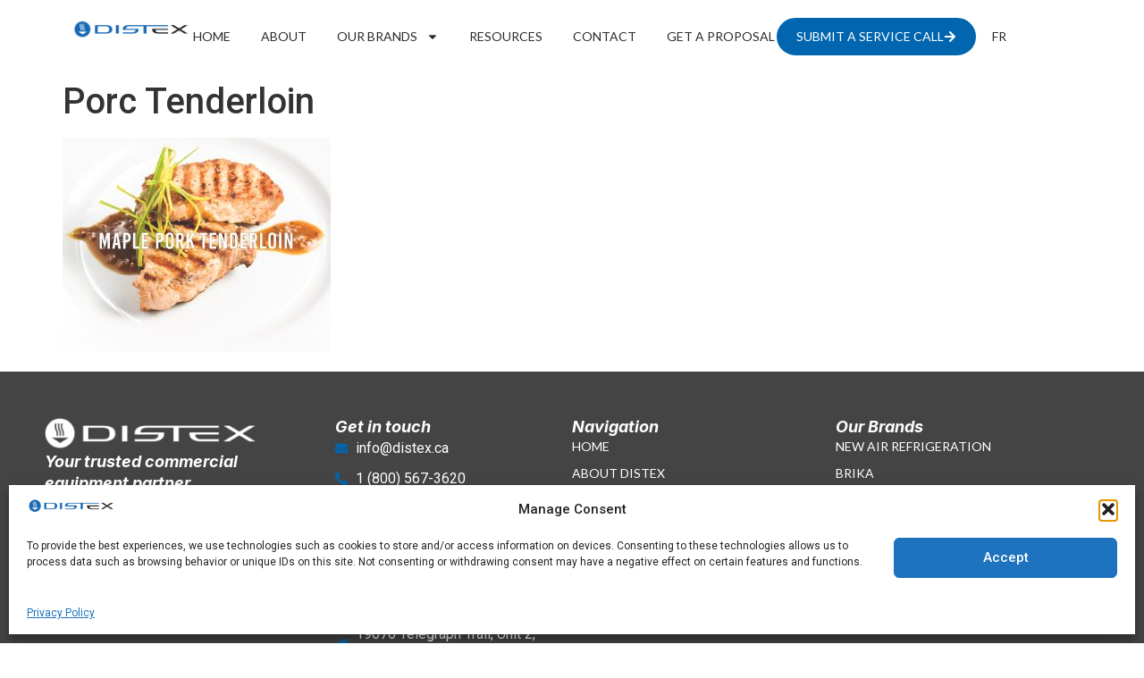

--- FILE ---
content_type: text/html; charset=UTF-8
request_url: https://distex.ca/porc-tenderloin/
body_size: 92197
content:
<!doctype html>
<html lang="en-US">
<head>
	<meta charset="UTF-8">
	<meta name="viewport" content="width=device-width, initial-scale=1">
	<link rel="profile" href="https://gmpg.org/xfn/11">
	<meta name='robots' content='index, follow, max-image-preview:large, max-snippet:-1, max-video-preview:-1' />
	<style>img:is([sizes="auto" i], [sizes^="auto," i]) { contain-intrinsic-size: 3000px 1500px }</style>
	<link rel="alternate" hreflang="en" href="https://distex.ca/porc-tenderloin/" />
<link rel="alternate" hreflang="fr" href="https://distex.ca/fr/porc-tenderloin-2/" />
<link rel="alternate" hreflang="x-default" href="https://distex.ca/porc-tenderloin/" />

	<!-- This site is optimized with the Yoast SEO plugin v26.1.1 - https://yoast.com/wordpress/plugins/seo/ -->
	<title>Porc Tenderloin - Distex</title>
	<link rel="canonical" href="https://distex.ca/porc-tenderloin/" />
	<meta name="twitter:card" content="summary_large_image" />
	<meta name="twitter:title" content="Porc Tenderloin - Distex" />
	<meta name="twitter:image" content="https://distex.ca/wp-content/uploads/2018/12/Porc-Tenderloin.jpg" />
	<meta name="twitter:site" content="@DistexCanada" />
	<script type="application/ld+json" class="yoast-schema-graph">{"@context":"https://schema.org","@graph":[{"@type":"WebPage","@id":"https://distex.ca/porc-tenderloin/","url":"https://distex.ca/porc-tenderloin/","name":"Porc Tenderloin - Distex","isPartOf":{"@id":"https://distex.ca/#website"},"primaryImageOfPage":{"@id":"https://distex.ca/porc-tenderloin/#primaryimage"},"image":{"@id":"https://distex.ca/porc-tenderloin/#primaryimage"},"thumbnailUrl":"https://distex.ca/wp-content/uploads/2018/12/Porc-Tenderloin.jpg","datePublished":"2018-12-20T18:41:43+00:00","breadcrumb":{"@id":"https://distex.ca/porc-tenderloin/#breadcrumb"},"inLanguage":"en-US","potentialAction":[{"@type":"ReadAction","target":["https://distex.ca/porc-tenderloin/"]}]},{"@type":"ImageObject","inLanguage":"en-US","@id":"https://distex.ca/porc-tenderloin/#primaryimage","url":"https://distex.ca/wp-content/uploads/2018/12/Porc-Tenderloin.jpg","contentUrl":"https://distex.ca/wp-content/uploads/2018/12/Porc-Tenderloin.jpg","width":3959,"height":3167},{"@type":"BreadcrumbList","@id":"https://distex.ca/porc-tenderloin/#breadcrumb","itemListElement":[{"@type":"ListItem","position":1,"name":"Accueil","item":"https://distex.ca/"},{"@type":"ListItem","position":2,"name":"Porc Tenderloin"}]},{"@type":"WebSite","@id":"https://distex.ca/#website","url":"https://distex.ca/","name":"Distex","description":"Distex is the premium supplier of commercial kitchen equipment to the Canadian food service industry, for brands such as: Royal Range, Brika, New Air and Thorinox.","publisher":{"@id":"https://distex.ca/#organization"},"potentialAction":[{"@type":"SearchAction","target":{"@type":"EntryPoint","urlTemplate":"https://distex.ca/?s={search_term_string}"},"query-input":{"@type":"PropertyValueSpecification","valueRequired":true,"valueName":"search_term_string"}}],"inLanguage":"en-US"},{"@type":"Organization","@id":"https://distex.ca/#organization","name":"Distex","url":"https://distex.ca/","logo":{"@type":"ImageObject","inLanguage":"en-US","@id":"https://distex.ca/#/schema/logo/image/","url":"https://distex.ca/wp-content/uploads/2024/01/Distex-logo-2024-web-secondary-logo-blue-white.svg","contentUrl":"https://distex.ca/wp-content/uploads/2024/01/Distex-logo-2024-web-secondary-logo-blue-white.svg","width":2000,"height":356,"caption":"Distex"},"image":{"@id":"https://distex.ca/#/schema/logo/image/"},"sameAs":["https://www.facebook.com/distexmm/","https://x.com/DistexCanada","https://www.instagram.com/distexmm/","https://www.linkedin.com/company/distex-m&amp;m-inc./","https://www.pinterest.ca/distex/"]}]}</script>
	<!-- / Yoast SEO plugin. -->


<link rel='dns-prefetch' href='//www.googletagmanager.com' />
<link rel="alternate" type="application/rss+xml" title="Distex &raquo; Feed" href="https://distex.ca/feed/" />
<link rel="alternate" type="application/rss+xml" title="Distex &raquo; Comments Feed" href="https://distex.ca/comments/feed/" />
<script>
window._wpemojiSettings = {"baseUrl":"https:\/\/s.w.org\/images\/core\/emoji\/16.0.1\/72x72\/","ext":".png","svgUrl":"https:\/\/s.w.org\/images\/core\/emoji\/16.0.1\/svg\/","svgExt":".svg","source":{"concatemoji":"https:\/\/distex.ca\/wp-includes\/js\/wp-emoji-release.min.js?ver=6.8.3"}};
/*! This file is auto-generated */
!function(s,n){var o,i,e;function c(e){try{var t={supportTests:e,timestamp:(new Date).valueOf()};sessionStorage.setItem(o,JSON.stringify(t))}catch(e){}}function p(e,t,n){e.clearRect(0,0,e.canvas.width,e.canvas.height),e.fillText(t,0,0);var t=new Uint32Array(e.getImageData(0,0,e.canvas.width,e.canvas.height).data),a=(e.clearRect(0,0,e.canvas.width,e.canvas.height),e.fillText(n,0,0),new Uint32Array(e.getImageData(0,0,e.canvas.width,e.canvas.height).data));return t.every(function(e,t){return e===a[t]})}function u(e,t){e.clearRect(0,0,e.canvas.width,e.canvas.height),e.fillText(t,0,0);for(var n=e.getImageData(16,16,1,1),a=0;a<n.data.length;a++)if(0!==n.data[a])return!1;return!0}function f(e,t,n,a){switch(t){case"flag":return n(e,"\ud83c\udff3\ufe0f\u200d\u26a7\ufe0f","\ud83c\udff3\ufe0f\u200b\u26a7\ufe0f")?!1:!n(e,"\ud83c\udde8\ud83c\uddf6","\ud83c\udde8\u200b\ud83c\uddf6")&&!n(e,"\ud83c\udff4\udb40\udc67\udb40\udc62\udb40\udc65\udb40\udc6e\udb40\udc67\udb40\udc7f","\ud83c\udff4\u200b\udb40\udc67\u200b\udb40\udc62\u200b\udb40\udc65\u200b\udb40\udc6e\u200b\udb40\udc67\u200b\udb40\udc7f");case"emoji":return!a(e,"\ud83e\udedf")}return!1}function g(e,t,n,a){var r="undefined"!=typeof WorkerGlobalScope&&self instanceof WorkerGlobalScope?new OffscreenCanvas(300,150):s.createElement("canvas"),o=r.getContext("2d",{willReadFrequently:!0}),i=(o.textBaseline="top",o.font="600 32px Arial",{});return e.forEach(function(e){i[e]=t(o,e,n,a)}),i}function t(e){var t=s.createElement("script");t.src=e,t.defer=!0,s.head.appendChild(t)}"undefined"!=typeof Promise&&(o="wpEmojiSettingsSupports",i=["flag","emoji"],n.supports={everything:!0,everythingExceptFlag:!0},e=new Promise(function(e){s.addEventListener("DOMContentLoaded",e,{once:!0})}),new Promise(function(t){var n=function(){try{var e=JSON.parse(sessionStorage.getItem(o));if("object"==typeof e&&"number"==typeof e.timestamp&&(new Date).valueOf()<e.timestamp+604800&&"object"==typeof e.supportTests)return e.supportTests}catch(e){}return null}();if(!n){if("undefined"!=typeof Worker&&"undefined"!=typeof OffscreenCanvas&&"undefined"!=typeof URL&&URL.createObjectURL&&"undefined"!=typeof Blob)try{var e="postMessage("+g.toString()+"("+[JSON.stringify(i),f.toString(),p.toString(),u.toString()].join(",")+"));",a=new Blob([e],{type:"text/javascript"}),r=new Worker(URL.createObjectURL(a),{name:"wpTestEmojiSupports"});return void(r.onmessage=function(e){c(n=e.data),r.terminate(),t(n)})}catch(e){}c(n=g(i,f,p,u))}t(n)}).then(function(e){for(var t in e)n.supports[t]=e[t],n.supports.everything=n.supports.everything&&n.supports[t],"flag"!==t&&(n.supports.everythingExceptFlag=n.supports.everythingExceptFlag&&n.supports[t]);n.supports.everythingExceptFlag=n.supports.everythingExceptFlag&&!n.supports.flag,n.DOMReady=!1,n.readyCallback=function(){n.DOMReady=!0}}).then(function(){return e}).then(function(){var e;n.supports.everything||(n.readyCallback(),(e=n.source||{}).concatemoji?t(e.concatemoji):e.wpemoji&&e.twemoji&&(t(e.twemoji),t(e.wpemoji)))}))}((window,document),window._wpemojiSettings);
</script>
<style id='wp-emoji-styles-inline-css'>

	img.wp-smiley, img.emoji {
		display: inline !important;
		border: none !important;
		box-shadow: none !important;
		height: 1em !important;
		width: 1em !important;
		margin: 0 0.07em !important;
		vertical-align: -0.1em !important;
		background: none !important;
		padding: 0 !important;
	}
</style>
<link rel='stylesheet' id='wp-block-library-css' href='https://distex.ca/wp-includes/css/dist/block-library/style.min.css?ver=6.8.3' media='all' />
<style id='global-styles-inline-css'>
:root{--wp--preset--aspect-ratio--square: 1;--wp--preset--aspect-ratio--4-3: 4/3;--wp--preset--aspect-ratio--3-4: 3/4;--wp--preset--aspect-ratio--3-2: 3/2;--wp--preset--aspect-ratio--2-3: 2/3;--wp--preset--aspect-ratio--16-9: 16/9;--wp--preset--aspect-ratio--9-16: 9/16;--wp--preset--color--black: #000000;--wp--preset--color--cyan-bluish-gray: #abb8c3;--wp--preset--color--white: #ffffff;--wp--preset--color--pale-pink: #f78da7;--wp--preset--color--vivid-red: #cf2e2e;--wp--preset--color--luminous-vivid-orange: #ff6900;--wp--preset--color--luminous-vivid-amber: #fcb900;--wp--preset--color--light-green-cyan: #7bdcb5;--wp--preset--color--vivid-green-cyan: #00d084;--wp--preset--color--pale-cyan-blue: #8ed1fc;--wp--preset--color--vivid-cyan-blue: #0693e3;--wp--preset--color--vivid-purple: #9b51e0;--wp--preset--gradient--vivid-cyan-blue-to-vivid-purple: linear-gradient(135deg,rgba(6,147,227,1) 0%,rgb(155,81,224) 100%);--wp--preset--gradient--light-green-cyan-to-vivid-green-cyan: linear-gradient(135deg,rgb(122,220,180) 0%,rgb(0,208,130) 100%);--wp--preset--gradient--luminous-vivid-amber-to-luminous-vivid-orange: linear-gradient(135deg,rgba(252,185,0,1) 0%,rgba(255,105,0,1) 100%);--wp--preset--gradient--luminous-vivid-orange-to-vivid-red: linear-gradient(135deg,rgba(255,105,0,1) 0%,rgb(207,46,46) 100%);--wp--preset--gradient--very-light-gray-to-cyan-bluish-gray: linear-gradient(135deg,rgb(238,238,238) 0%,rgb(169,184,195) 100%);--wp--preset--gradient--cool-to-warm-spectrum: linear-gradient(135deg,rgb(74,234,220) 0%,rgb(151,120,209) 20%,rgb(207,42,186) 40%,rgb(238,44,130) 60%,rgb(251,105,98) 80%,rgb(254,248,76) 100%);--wp--preset--gradient--blush-light-purple: linear-gradient(135deg,rgb(255,206,236) 0%,rgb(152,150,240) 100%);--wp--preset--gradient--blush-bordeaux: linear-gradient(135deg,rgb(254,205,165) 0%,rgb(254,45,45) 50%,rgb(107,0,62) 100%);--wp--preset--gradient--luminous-dusk: linear-gradient(135deg,rgb(255,203,112) 0%,rgb(199,81,192) 50%,rgb(65,88,208) 100%);--wp--preset--gradient--pale-ocean: linear-gradient(135deg,rgb(255,245,203) 0%,rgb(182,227,212) 50%,rgb(51,167,181) 100%);--wp--preset--gradient--electric-grass: linear-gradient(135deg,rgb(202,248,128) 0%,rgb(113,206,126) 100%);--wp--preset--gradient--midnight: linear-gradient(135deg,rgb(2,3,129) 0%,rgb(40,116,252) 100%);--wp--preset--font-size--small: 13px;--wp--preset--font-size--medium: 20px;--wp--preset--font-size--large: 36px;--wp--preset--font-size--x-large: 42px;--wp--preset--spacing--20: 0.44rem;--wp--preset--spacing--30: 0.67rem;--wp--preset--spacing--40: 1rem;--wp--preset--spacing--50: 1.5rem;--wp--preset--spacing--60: 2.25rem;--wp--preset--spacing--70: 3.38rem;--wp--preset--spacing--80: 5.06rem;--wp--preset--shadow--natural: 6px 6px 9px rgba(0, 0, 0, 0.2);--wp--preset--shadow--deep: 12px 12px 50px rgba(0, 0, 0, 0.4);--wp--preset--shadow--sharp: 6px 6px 0px rgba(0, 0, 0, 0.2);--wp--preset--shadow--outlined: 6px 6px 0px -3px rgba(255, 255, 255, 1), 6px 6px rgba(0, 0, 0, 1);--wp--preset--shadow--crisp: 6px 6px 0px rgba(0, 0, 0, 1);}:root { --wp--style--global--content-size: 800px;--wp--style--global--wide-size: 1200px; }:where(body) { margin: 0; }.wp-site-blocks > .alignleft { float: left; margin-right: 2em; }.wp-site-blocks > .alignright { float: right; margin-left: 2em; }.wp-site-blocks > .aligncenter { justify-content: center; margin-left: auto; margin-right: auto; }:where(.wp-site-blocks) > * { margin-block-start: 24px; margin-block-end: 0; }:where(.wp-site-blocks) > :first-child { margin-block-start: 0; }:where(.wp-site-blocks) > :last-child { margin-block-end: 0; }:root { --wp--style--block-gap: 24px; }:root :where(.is-layout-flow) > :first-child{margin-block-start: 0;}:root :where(.is-layout-flow) > :last-child{margin-block-end: 0;}:root :where(.is-layout-flow) > *{margin-block-start: 24px;margin-block-end: 0;}:root :where(.is-layout-constrained) > :first-child{margin-block-start: 0;}:root :where(.is-layout-constrained) > :last-child{margin-block-end: 0;}:root :where(.is-layout-constrained) > *{margin-block-start: 24px;margin-block-end: 0;}:root :where(.is-layout-flex){gap: 24px;}:root :where(.is-layout-grid){gap: 24px;}.is-layout-flow > .alignleft{float: left;margin-inline-start: 0;margin-inline-end: 2em;}.is-layout-flow > .alignright{float: right;margin-inline-start: 2em;margin-inline-end: 0;}.is-layout-flow > .aligncenter{margin-left: auto !important;margin-right: auto !important;}.is-layout-constrained > .alignleft{float: left;margin-inline-start: 0;margin-inline-end: 2em;}.is-layout-constrained > .alignright{float: right;margin-inline-start: 2em;margin-inline-end: 0;}.is-layout-constrained > .aligncenter{margin-left: auto !important;margin-right: auto !important;}.is-layout-constrained > :where(:not(.alignleft):not(.alignright):not(.alignfull)){max-width: var(--wp--style--global--content-size);margin-left: auto !important;margin-right: auto !important;}.is-layout-constrained > .alignwide{max-width: var(--wp--style--global--wide-size);}body .is-layout-flex{display: flex;}.is-layout-flex{flex-wrap: wrap;align-items: center;}.is-layout-flex > :is(*, div){margin: 0;}body .is-layout-grid{display: grid;}.is-layout-grid > :is(*, div){margin: 0;}body{padding-top: 0px;padding-right: 0px;padding-bottom: 0px;padding-left: 0px;}a:where(:not(.wp-element-button)){text-decoration: underline;}:root :where(.wp-element-button, .wp-block-button__link){background-color: #32373c;border-width: 0;color: #fff;font-family: inherit;font-size: inherit;line-height: inherit;padding: calc(0.667em + 2px) calc(1.333em + 2px);text-decoration: none;}.has-black-color{color: var(--wp--preset--color--black) !important;}.has-cyan-bluish-gray-color{color: var(--wp--preset--color--cyan-bluish-gray) !important;}.has-white-color{color: var(--wp--preset--color--white) !important;}.has-pale-pink-color{color: var(--wp--preset--color--pale-pink) !important;}.has-vivid-red-color{color: var(--wp--preset--color--vivid-red) !important;}.has-luminous-vivid-orange-color{color: var(--wp--preset--color--luminous-vivid-orange) !important;}.has-luminous-vivid-amber-color{color: var(--wp--preset--color--luminous-vivid-amber) !important;}.has-light-green-cyan-color{color: var(--wp--preset--color--light-green-cyan) !important;}.has-vivid-green-cyan-color{color: var(--wp--preset--color--vivid-green-cyan) !important;}.has-pale-cyan-blue-color{color: var(--wp--preset--color--pale-cyan-blue) !important;}.has-vivid-cyan-blue-color{color: var(--wp--preset--color--vivid-cyan-blue) !important;}.has-vivid-purple-color{color: var(--wp--preset--color--vivid-purple) !important;}.has-black-background-color{background-color: var(--wp--preset--color--black) !important;}.has-cyan-bluish-gray-background-color{background-color: var(--wp--preset--color--cyan-bluish-gray) !important;}.has-white-background-color{background-color: var(--wp--preset--color--white) !important;}.has-pale-pink-background-color{background-color: var(--wp--preset--color--pale-pink) !important;}.has-vivid-red-background-color{background-color: var(--wp--preset--color--vivid-red) !important;}.has-luminous-vivid-orange-background-color{background-color: var(--wp--preset--color--luminous-vivid-orange) !important;}.has-luminous-vivid-amber-background-color{background-color: var(--wp--preset--color--luminous-vivid-amber) !important;}.has-light-green-cyan-background-color{background-color: var(--wp--preset--color--light-green-cyan) !important;}.has-vivid-green-cyan-background-color{background-color: var(--wp--preset--color--vivid-green-cyan) !important;}.has-pale-cyan-blue-background-color{background-color: var(--wp--preset--color--pale-cyan-blue) !important;}.has-vivid-cyan-blue-background-color{background-color: var(--wp--preset--color--vivid-cyan-blue) !important;}.has-vivid-purple-background-color{background-color: var(--wp--preset--color--vivid-purple) !important;}.has-black-border-color{border-color: var(--wp--preset--color--black) !important;}.has-cyan-bluish-gray-border-color{border-color: var(--wp--preset--color--cyan-bluish-gray) !important;}.has-white-border-color{border-color: var(--wp--preset--color--white) !important;}.has-pale-pink-border-color{border-color: var(--wp--preset--color--pale-pink) !important;}.has-vivid-red-border-color{border-color: var(--wp--preset--color--vivid-red) !important;}.has-luminous-vivid-orange-border-color{border-color: var(--wp--preset--color--luminous-vivid-orange) !important;}.has-luminous-vivid-amber-border-color{border-color: var(--wp--preset--color--luminous-vivid-amber) !important;}.has-light-green-cyan-border-color{border-color: var(--wp--preset--color--light-green-cyan) !important;}.has-vivid-green-cyan-border-color{border-color: var(--wp--preset--color--vivid-green-cyan) !important;}.has-pale-cyan-blue-border-color{border-color: var(--wp--preset--color--pale-cyan-blue) !important;}.has-vivid-cyan-blue-border-color{border-color: var(--wp--preset--color--vivid-cyan-blue) !important;}.has-vivid-purple-border-color{border-color: var(--wp--preset--color--vivid-purple) !important;}.has-vivid-cyan-blue-to-vivid-purple-gradient-background{background: var(--wp--preset--gradient--vivid-cyan-blue-to-vivid-purple) !important;}.has-light-green-cyan-to-vivid-green-cyan-gradient-background{background: var(--wp--preset--gradient--light-green-cyan-to-vivid-green-cyan) !important;}.has-luminous-vivid-amber-to-luminous-vivid-orange-gradient-background{background: var(--wp--preset--gradient--luminous-vivid-amber-to-luminous-vivid-orange) !important;}.has-luminous-vivid-orange-to-vivid-red-gradient-background{background: var(--wp--preset--gradient--luminous-vivid-orange-to-vivid-red) !important;}.has-very-light-gray-to-cyan-bluish-gray-gradient-background{background: var(--wp--preset--gradient--very-light-gray-to-cyan-bluish-gray) !important;}.has-cool-to-warm-spectrum-gradient-background{background: var(--wp--preset--gradient--cool-to-warm-spectrum) !important;}.has-blush-light-purple-gradient-background{background: var(--wp--preset--gradient--blush-light-purple) !important;}.has-blush-bordeaux-gradient-background{background: var(--wp--preset--gradient--blush-bordeaux) !important;}.has-luminous-dusk-gradient-background{background: var(--wp--preset--gradient--luminous-dusk) !important;}.has-pale-ocean-gradient-background{background: var(--wp--preset--gradient--pale-ocean) !important;}.has-electric-grass-gradient-background{background: var(--wp--preset--gradient--electric-grass) !important;}.has-midnight-gradient-background{background: var(--wp--preset--gradient--midnight) !important;}.has-small-font-size{font-size: var(--wp--preset--font-size--small) !important;}.has-medium-font-size{font-size: var(--wp--preset--font-size--medium) !important;}.has-large-font-size{font-size: var(--wp--preset--font-size--large) !important;}.has-x-large-font-size{font-size: var(--wp--preset--font-size--x-large) !important;}
:root :where(.wp-block-pullquote){font-size: 1.5em;line-height: 1.6;}
</style>
<link rel='stylesheet' id='wpml-legacy-horizontal-list-0-css' href='https://distex.ca/wp-content/plugins/sitepress-multilingual-cms/templates/language-switchers/legacy-list-horizontal/style.min.css?ver=1' media='all' />
<style id='wpml-legacy-horizontal-list-0-inline-css'>
.wpml-ls-statics-shortcode_actions a, .wpml-ls-statics-shortcode_actions .wpml-ls-sub-menu a, .wpml-ls-statics-shortcode_actions .wpml-ls-sub-menu a:link, .wpml-ls-statics-shortcode_actions li:not(.wpml-ls-current-language) .wpml-ls-link, .wpml-ls-statics-shortcode_actions li:not(.wpml-ls-current-language) .wpml-ls-link:link {color:#444444;background-color:#ffffff;}.wpml-ls-statics-shortcode_actions .wpml-ls-sub-menu a:hover,.wpml-ls-statics-shortcode_actions .wpml-ls-sub-menu a:focus, .wpml-ls-statics-shortcode_actions .wpml-ls-sub-menu a:link:hover, .wpml-ls-statics-shortcode_actions .wpml-ls-sub-menu a:link:focus {color:#000000;background-color:#eeeeee;}.wpml-ls-statics-shortcode_actions .wpml-ls-current-language > a {color:#444444;background-color:#ffffff;}.wpml-ls-statics-shortcode_actions .wpml-ls-current-language:hover>a, .wpml-ls-statics-shortcode_actions .wpml-ls-current-language>a:focus {color:#000000;background-color:#eeeeee;}
</style>
<link rel='stylesheet' id='cmplz-general-css' href='https://distex.ca/wp-content/plugins/complianz-gdpr/assets/css/cookieblocker.min.css?ver=1757938897' media='all' />
<link rel='stylesheet' id='if-menu-site-css-css' href='https://distex.ca/wp-content/plugins/if-menu/assets/if-menu-site.css?ver=6.8.3' media='all' />
<link rel='stylesheet' id='hello-elementor-css' href='https://distex.ca/wp-content/themes/hello-elementor/assets/css/reset.css?ver=3.4.4' media='all' />
<link rel='stylesheet' id='hello-elementor-theme-style-css' href='https://distex.ca/wp-content/themes/hello-elementor/assets/css/theme.css?ver=3.4.4' media='all' />
<link rel='stylesheet' id='hello-elementor-header-footer-css' href='https://distex.ca/wp-content/themes/hello-elementor/assets/css/header-footer.css?ver=3.4.4' media='all' />
<link rel='stylesheet' id='elementor-frontend-css' href='https://distex.ca/wp-content/plugins/elementor/assets/css/frontend.min.css?ver=3.32.4' media='all' />
<link rel='stylesheet' id='elementor-post-5075-css' href='https://distex.ca/wp-content/uploads/elementor/css/post-5075.css?ver=1767656836' media='all' />
<link rel='stylesheet' id='widget-image-css' href='https://distex.ca/wp-content/plugins/elementor/assets/css/widget-image.min.css?ver=3.32.4' media='all' />
<link rel='stylesheet' id='widget-nav-menu-css' href='https://distex.ca/wp-content/plugins/elementor-pro/assets/css/widget-nav-menu.min.css?ver=3.32.2' media='all' />
<link rel='stylesheet' id='widget-heading-css' href='https://distex.ca/wp-content/plugins/elementor/assets/css/widget-heading.min.css?ver=3.32.4' media='all' />
<link rel='stylesheet' id='widget-icon-list-css' href='https://distex.ca/wp-content/plugins/elementor/assets/css/widget-icon-list.min.css?ver=3.32.4' media='all' />
<link rel='stylesheet' id='widget-social-icons-css' href='https://distex.ca/wp-content/plugins/elementor/assets/css/widget-social-icons.min.css?ver=3.32.4' media='all' />
<link rel='stylesheet' id='e-apple-webkit-css' href='https://distex.ca/wp-content/plugins/elementor/assets/css/conditionals/apple-webkit.min.css?ver=3.32.4' media='all' />
<link rel='stylesheet' id='she-header-style-css' href='https://distex.ca/wp-content/plugins/sticky-header-effects-for-elementor/assets/css/she-header-style.css?ver=2.1.3' media='all' />
<link rel='stylesheet' id='elementor-post-5196-css' href='https://distex.ca/wp-content/uploads/elementor/css/post-5196.css?ver=1767656837' media='all' />
<link rel='stylesheet' id='elementor-post-6126-css' href='https://distex.ca/wp-content/uploads/elementor/css/post-6126.css?ver=1767656837' media='all' />
<link rel='stylesheet' id='elementor-gf-roboto-css' href='https://fonts.googleapis.com/css?family=Roboto:100,100italic,200,200italic,300,300italic,400,400italic,500,500italic,600,600italic,700,700italic,800,800italic,900,900italic&#038;display=swap' media='all' />
<link rel='stylesheet' id='elementor-gf-robotoslab-css' href='https://fonts.googleapis.com/css?family=Roboto+Slab:100,100italic,200,200italic,300,300italic,400,400italic,500,500italic,600,600italic,700,700italic,800,800italic,900,900italic&#038;display=swap' media='all' />
<link rel='stylesheet' id='elementor-gf-lato-css' href='https://fonts.googleapis.com/css?family=Lato:100,100italic,200,200italic,300,300italic,400,400italic,500,500italic,600,600italic,700,700italic,800,800italic,900,900italic&#038;display=swap' media='all' />
<link rel='stylesheet' id='elementor-gf-inter-css' href='https://fonts.googleapis.com/css?family=Inter:100,100italic,200,200italic,300,300italic,400,400italic,500,500italic,600,600italic,700,700italic,800,800italic,900,900italic&#038;display=swap' media='all' />
<script src="https://distex.ca/wp-includes/js/jquery/jquery.min.js?ver=3.7.1" id="jquery-core-js"></script>
<script src="https://distex.ca/wp-includes/js/jquery/jquery-migrate.min.js?ver=3.4.1" id="jquery-migrate-js"></script>
<script src="https://distex.ca/wp-content/plugins/sticky-header-effects-for-elementor/assets/js/she-header.js?ver=2.1.3" id="she-header-js"></script>

<!-- Google tag (gtag.js) snippet added by Site Kit -->
<!-- Google Analytics snippet added by Site Kit -->
<script src="https://www.googletagmanager.com/gtag/js?id=GT-WPF24XLQ" id="google_gtagjs-js" async></script>
<script id="google_gtagjs-js-after">
window.dataLayer = window.dataLayer || [];function gtag(){dataLayer.push(arguments);}
gtag("set","linker",{"domains":["distex.ca"]});
gtag("js", new Date());
gtag("set", "developer_id.dZTNiMT", true);
gtag("config", "GT-WPF24XLQ");
 window._googlesitekit = window._googlesitekit || {}; window._googlesitekit.throttledEvents = []; window._googlesitekit.gtagEvent = (name, data) => { var key = JSON.stringify( { name, data } ); if ( !! window._googlesitekit.throttledEvents[ key ] ) { return; } window._googlesitekit.throttledEvents[ key ] = true; setTimeout( () => { delete window._googlesitekit.throttledEvents[ key ]; }, 5 ); gtag( "event", name, { ...data, event_source: "site-kit" } ); };
</script>
<link rel="https://api.w.org/" href="https://distex.ca/wp-json/" /><link rel="alternate" title="JSON" type="application/json" href="https://distex.ca/wp-json/wp/v2/media/2577" /><link rel="EditURI" type="application/rsd+xml" title="RSD" href="https://distex.ca/xmlrpc.php?rsd" />
<meta name="generator" content="WordPress 6.8.3" />
<link rel='shortlink' href='https://distex.ca/?p=2577' />
<link rel="alternate" title="oEmbed (JSON)" type="application/json+oembed" href="https://distex.ca/wp-json/oembed/1.0/embed?url=https%3A%2F%2Fdistex.ca%2Fporc-tenderloin%2F" />
<link rel="alternate" title="oEmbed (XML)" type="text/xml+oembed" href="https://distex.ca/wp-json/oembed/1.0/embed?url=https%3A%2F%2Fdistex.ca%2Fporc-tenderloin%2F&#038;format=xml" />
<meta name="generator" content="WPML ver:4.8.3 stt:1,4;" />
<meta name="generator" content="Site Kit by Google 1.163.0" />			<style>.cmplz-hidden {
					display: none !important;
				}</style><meta name="generator" content="Elementor 3.32.4; features: e_font_icon_svg, additional_custom_breakpoints; settings: css_print_method-external, google_font-enabled, font_display-swap">
<!-- Google tag (gtag.js) -->
<script type="text/plain" data-service="google-analytics" data-category="statistics" async data-cmplz-src="https://www.googletagmanager.com/gtag/js?id=G-CV6QE24NPQ"></script>
<script>
  window.dataLayer = window.dataLayer || [];
  function gtag(){dataLayer.push(arguments);}
  gtag('js', new Date());

  gtag('config', 'G-CV6QE24NPQ');
</script>
			<style>
				.e-con.e-parent:nth-of-type(n+4):not(.e-lazyloaded):not(.e-no-lazyload),
				.e-con.e-parent:nth-of-type(n+4):not(.e-lazyloaded):not(.e-no-lazyload) * {
					background-image: none !important;
				}
				@media screen and (max-height: 1024px) {
					.e-con.e-parent:nth-of-type(n+3):not(.e-lazyloaded):not(.e-no-lazyload),
					.e-con.e-parent:nth-of-type(n+3):not(.e-lazyloaded):not(.e-no-lazyload) * {
						background-image: none !important;
					}
				}
				@media screen and (max-height: 640px) {
					.e-con.e-parent:nth-of-type(n+2):not(.e-lazyloaded):not(.e-no-lazyload),
					.e-con.e-parent:nth-of-type(n+2):not(.e-lazyloaded):not(.e-no-lazyload) * {
						background-image: none !important;
					}
				}
			</style>
			<link rel="icon" href="https://distex.ca/wp-content/uploads/2024/02/cropped-Distex-logo-2024-web-logo-symbol-blue-1-32x32.png" sizes="32x32" />
<link rel="icon" href="https://distex.ca/wp-content/uploads/2024/02/cropped-Distex-logo-2024-web-logo-symbol-blue-1-192x192.png" sizes="192x192" />
<link rel="apple-touch-icon" href="https://distex.ca/wp-content/uploads/2024/02/cropped-Distex-logo-2024-web-logo-symbol-blue-1-180x180.png" />
<meta name="msapplication-TileImage" content="https://distex.ca/wp-content/uploads/2024/02/cropped-Distex-logo-2024-web-logo-symbol-blue-1-270x270.png" />
		<style id="wp-custom-css">
			.wpml-ls-legacy-list-horizontal.wpml-ls-statics-footer {
    margin-bottom: 0px!important;
}


.elementor-field-type-acceptance.elementor-field-group.elementor-column.elementor-field-group-field_7de7312.elementor-col-100.elementor-field-required a, .elementor-field-subgroup a {
    color: #000000 !important;

	text-decoration: underline;
}


.white-links a {
    color:#ffffff!important;
}

.text-underline a{
    color: #000000 !important;

	text-decoration: underline;
}


.politique a {
    color:#000000!important;
	text-decoration:underline;
}


.politique h2 {
    font-size: 22px;
    margin-bottom: 20px;
}

.politique h3 {
    font-size: 20px;
    margin-bottom: 20px;
}

.politique ul {
    padding-bottom: 20px;
}		</style>
		</head>
<body data-cmplz=1 class="attachment wp-singular attachment-template-default single single-attachment postid-2577 attachmentid-2577 attachment-jpeg wp-custom-logo wp-embed-responsive wp-theme-hello-elementor hello-elementor-default elementor-default elementor-kit-5075">


<a class="skip-link screen-reader-text" href="#content">Skip to content</a>

		<header data-elementor-type="header" data-elementor-id="5196" class="elementor elementor-5196 elementor-location-header" data-elementor-post-type="elementor_library">
			<div class="elementor-element elementor-element-e3a16c7 e-con-full elementor-hidden-mobile she-header-yes she-header-hide-on-scroll-yes elementor-hidden-tablet e-flex e-con e-parent" data-id="e3a16c7" data-element_type="container" data-settings="{&quot;background_background&quot;:&quot;classic&quot;,&quot;transparent&quot;:&quot;yes&quot;,&quot;background_show&quot;:&quot;yes&quot;,&quot;background&quot;:&quot;#FFFFFF&quot;,&quot;bottom_shadow&quot;:&quot;yes&quot;,&quot;bottom_shadow_vertical&quot;:{&quot;unit&quot;:&quot;px&quot;,&quot;size&quot;:2,&quot;sizes&quot;:[]},&quot;hide_header&quot;:&quot;yes&quot;,&quot;transparent_on&quot;:[&quot;desktop&quot;,&quot;tablet&quot;,&quot;mobile&quot;],&quot;scroll_distance&quot;:{&quot;unit&quot;:&quot;px&quot;,&quot;size&quot;:60,&quot;sizes&quot;:[]},&quot;scroll_distance_tablet&quot;:{&quot;unit&quot;:&quot;px&quot;,&quot;size&quot;:&quot;&quot;,&quot;sizes&quot;:[]},&quot;scroll_distance_mobile&quot;:{&quot;unit&quot;:&quot;px&quot;,&quot;size&quot;:&quot;&quot;,&quot;sizes&quot;:[]},&quot;she_offset_top&quot;:{&quot;unit&quot;:&quot;px&quot;,&quot;size&quot;:0,&quot;sizes&quot;:[]},&quot;she_offset_top_tablet&quot;:{&quot;unit&quot;:&quot;px&quot;,&quot;size&quot;:&quot;&quot;,&quot;sizes&quot;:[]},&quot;she_offset_top_mobile&quot;:{&quot;unit&quot;:&quot;px&quot;,&quot;size&quot;:&quot;&quot;,&quot;sizes&quot;:[]},&quot;she_width&quot;:{&quot;unit&quot;:&quot;%&quot;,&quot;size&quot;:100,&quot;sizes&quot;:[]},&quot;she_width_tablet&quot;:{&quot;unit&quot;:&quot;px&quot;,&quot;size&quot;:&quot;&quot;,&quot;sizes&quot;:[]},&quot;she_width_mobile&quot;:{&quot;unit&quot;:&quot;px&quot;,&quot;size&quot;:&quot;&quot;,&quot;sizes&quot;:[]},&quot;she_padding&quot;:{&quot;unit&quot;:&quot;px&quot;,&quot;top&quot;:0,&quot;right&quot;:&quot;&quot;,&quot;bottom&quot;:0,&quot;left&quot;:&quot;&quot;,&quot;isLinked&quot;:true},&quot;she_padding_tablet&quot;:{&quot;unit&quot;:&quot;px&quot;,&quot;top&quot;:&quot;&quot;,&quot;right&quot;:&quot;&quot;,&quot;bottom&quot;:&quot;&quot;,&quot;left&quot;:&quot;&quot;,&quot;isLinked&quot;:true},&quot;she_padding_mobile&quot;:{&quot;unit&quot;:&quot;px&quot;,&quot;top&quot;:&quot;&quot;,&quot;right&quot;:&quot;&quot;,&quot;bottom&quot;:&quot;&quot;,&quot;left&quot;:&quot;&quot;,&quot;isLinked&quot;:true},&quot;bottom_shadow_color&quot;:&quot;rgba(0, 0, 0, 0.15)&quot;,&quot;bottom_shadow_blur&quot;:{&quot;unit&quot;:&quot;px&quot;,&quot;size&quot;:30,&quot;sizes&quot;:[]},&quot;bottom_shadow_spread&quot;:{&quot;unit&quot;:&quot;px&quot;,&quot;size&quot;:0,&quot;sizes&quot;:[]},&quot;scroll_distance_hide_header&quot;:{&quot;unit&quot;:&quot;px&quot;,&quot;size&quot;:500,&quot;sizes&quot;:[]},&quot;scroll_distance_hide_header_tablet&quot;:{&quot;unit&quot;:&quot;px&quot;,&quot;size&quot;:&quot;&quot;,&quot;sizes&quot;:[]},&quot;scroll_distance_hide_header_mobile&quot;:{&quot;unit&quot;:&quot;px&quot;,&quot;size&quot;:&quot;&quot;,&quot;sizes&quot;:[]}}">
		<div class="elementor-element elementor-element-4206590 e-con-full e-flex e-con e-child" data-id="4206590" data-element_type="container">
				<div class="elementor-element elementor-element-b40853c elementor-widget elementor-widget-image" data-id="b40853c" data-element_type="widget" data-widget_type="image.default">
				<div class="elementor-widget-container">
																<a href="https://distex.ca/">
							<img width="600" height="100" src="https://distex.ca/wp-content/uploads/2024/02/Distex-logo-blue-black-2024-yrusted-partner-in-commercial-kitchen-equipment.png" class="attachment-large size-large wp-image-5128" alt="Distex commercial restaurant equipment logo" srcset="https://distex.ca/wp-content/uploads/2024/02/Distex-logo-blue-black-2024-yrusted-partner-in-commercial-kitchen-equipment.png 600w, https://distex.ca/wp-content/uploads/2024/02/Distex-logo-blue-black-2024-yrusted-partner-in-commercial-kitchen-equipment-300x50.png 300w" sizes="(max-width: 600px) 100vw, 600px" />								</a>
															</div>
				</div>
				</div>
		<div class="elementor-element elementor-element-fe1376b e-con-full e-flex e-con e-child" data-id="fe1376b" data-element_type="container">
				<div class="elementor-element elementor-element-c27a361 elementor-nav-menu__align-end elementor-nav-menu--dropdown-none elementor-widget elementor-widget-nav-menu" data-id="c27a361" data-element_type="widget" data-settings="{&quot;layout&quot;:&quot;horizontal&quot;,&quot;submenu_icon&quot;:{&quot;value&quot;:&quot;&lt;svg aria-hidden=\&quot;true\&quot; class=\&quot;e-font-icon-svg e-fas-caret-down\&quot; viewBox=\&quot;0 0 320 512\&quot; xmlns=\&quot;http:\/\/www.w3.org\/2000\/svg\&quot;&gt;&lt;path d=\&quot;M31.3 192h257.3c17.8 0 26.7 21.5 14.1 34.1L174.1 354.8c-7.8 7.8-20.5 7.8-28.3 0L17.2 226.1C4.6 213.5 13.5 192 31.3 192z\&quot;&gt;&lt;\/path&gt;&lt;\/svg&gt;&quot;,&quot;library&quot;:&quot;fa-solid&quot;}}" data-widget_type="nav-menu.default">
				<div class="elementor-widget-container">
								<nav aria-label="Menu" class="elementor-nav-menu--main elementor-nav-menu__container elementor-nav-menu--layout-horizontal e--pointer-none">
				<ul id="menu-1-c27a361" class="elementor-nav-menu"><li class="menu-item menu-item-type-post_type menu-item-object-page menu-item-home menu-item-5833"><a href="https://distex.ca/" class="elementor-item">Home</a></li>
<li class="menu-item menu-item-type-post_type menu-item-object-page menu-item-5832"><a href="https://distex.ca/about-distex/" class="elementor-item">About</a></li>
<li class="menu-item menu-item-type-post_type menu-item-object-page menu-item-has-children menu-item-6111"><a href="https://distex.ca/commercial-kitchen-equipment-brands/" class="elementor-item">Our Brands</a>
<ul class="sub-menu elementor-nav-menu--dropdown">
	<li class="menu-item menu-item-type-custom menu-item-object-custom menu-item-6118"><a href="https://newairrefrigeration.ca/en/" class="elementor-sub-item">New Air Refrigeration</a></li>
	<li class="menu-item menu-item-type-custom menu-item-object-custom menu-item-6120"><a href="https://brikaequipment.ca/en/" class="elementor-sub-item">Brika</a></li>
	<li class="menu-item menu-item-type-custom menu-item-object-custom menu-item-6119"><a href="https://thorinox.com/" class="elementor-sub-item">Thorinox</a></li>
	<li class="menu-item menu-item-type-custom menu-item-object-custom menu-item-6360"><a href="https://distex.ca/wp-content/uploads/2024/11/DWT-Pricelist-2021-FINAL.pdf" class="elementor-sub-item">Water Filtration System</a></li>
</ul>
</li>
<li class="menu-item menu-item-type-post_type menu-item-object-page menu-item-6114"><a href="https://distex.ca/commercial-kitchen-equipment-brands/" class="elementor-item">Resources</a></li>
<li class="menu-item menu-item-type-post_type menu-item-object-page menu-item-6005"><a href="https://distex.ca/contact/" class="elementor-item">Contact</a></li>
<li class="menu-item menu-item-type-post_type menu-item-object-page menu-item-6110"><a href="https://distex.ca/contact/" class="elementor-item">Get a proposal</a></li>
</ul>			</nav>
						<nav class="elementor-nav-menu--dropdown elementor-nav-menu__container" aria-hidden="true">
				<ul id="menu-2-c27a361" class="elementor-nav-menu"><li class="menu-item menu-item-type-post_type menu-item-object-page menu-item-home menu-item-5833"><a href="https://distex.ca/" class="elementor-item" tabindex="-1">Home</a></li>
<li class="menu-item menu-item-type-post_type menu-item-object-page menu-item-5832"><a href="https://distex.ca/about-distex/" class="elementor-item" tabindex="-1">About</a></li>
<li class="menu-item menu-item-type-post_type menu-item-object-page menu-item-has-children menu-item-6111"><a href="https://distex.ca/commercial-kitchen-equipment-brands/" class="elementor-item" tabindex="-1">Our Brands</a>
<ul class="sub-menu elementor-nav-menu--dropdown">
	<li class="menu-item menu-item-type-custom menu-item-object-custom menu-item-6118"><a href="https://newairrefrigeration.ca/en/" class="elementor-sub-item" tabindex="-1">New Air Refrigeration</a></li>
	<li class="menu-item menu-item-type-custom menu-item-object-custom menu-item-6120"><a href="https://brikaequipment.ca/en/" class="elementor-sub-item" tabindex="-1">Brika</a></li>
	<li class="menu-item menu-item-type-custom menu-item-object-custom menu-item-6119"><a href="https://thorinox.com/" class="elementor-sub-item" tabindex="-1">Thorinox</a></li>
	<li class="menu-item menu-item-type-custom menu-item-object-custom menu-item-6360"><a href="https://distex.ca/wp-content/uploads/2024/11/DWT-Pricelist-2021-FINAL.pdf" class="elementor-sub-item" tabindex="-1">Water Filtration System</a></li>
</ul>
</li>
<li class="menu-item menu-item-type-post_type menu-item-object-page menu-item-6114"><a href="https://distex.ca/commercial-kitchen-equipment-brands/" class="elementor-item" tabindex="-1">Resources</a></li>
<li class="menu-item menu-item-type-post_type menu-item-object-page menu-item-6005"><a href="https://distex.ca/contact/" class="elementor-item" tabindex="-1">Contact</a></li>
<li class="menu-item menu-item-type-post_type menu-item-object-page menu-item-6110"><a href="https://distex.ca/contact/" class="elementor-item" tabindex="-1">Get a proposal</a></li>
</ul>			</nav>
						</div>
				</div>
				<div class="elementor-element elementor-element-098e50b elementor-widget elementor-widget-button" data-id="098e50b" data-element_type="widget" data-widget_type="button.default">
				<div class="elementor-widget-container">
									<div class="elementor-button-wrapper">
					<a class="elementor-button elementor-button-link elementor-size-sm" href="https://distex.ca/submit-a-service-call/">
						<span class="elementor-button-content-wrapper">
						<span class="elementor-button-icon">
				<svg aria-hidden="true" class="e-font-icon-svg e-fas-arrow-right" viewBox="0 0 448 512" xmlns="http://www.w3.org/2000/svg"><path d="M190.5 66.9l22.2-22.2c9.4-9.4 24.6-9.4 33.9 0L441 239c9.4 9.4 9.4 24.6 0 33.9L246.6 467.3c-9.4 9.4-24.6 9.4-33.9 0l-22.2-22.2c-9.5-9.5-9.3-25 .4-34.3L311.4 296H24c-13.3 0-24-10.7-24-24v-32c0-13.3 10.7-24 24-24h287.4L190.9 101.2c-9.8-9.3-10-24.8-.4-34.3z"></path></svg>			</span>
									<span class="elementor-button-text">Submit a service call</span>
					</span>
					</a>
				</div>
								</div>
				</div>
				<div class="elementor-element elementor-element-53bb5fa elementor-widget elementor-widget-wpml-language-switcher" data-id="53bb5fa" data-element_type="widget" data-widget_type="wpml-language-switcher.default">
				<div class="elementor-widget-container">
					<div class="wpml-elementor-ls">
<div class="wpml-ls-statics-footer wpml-ls wpml-ls-legacy-list-horizontal" id="lang_sel_footer">
	<ul role="menu"><li class="wpml-ls-slot-footer wpml-ls-item wpml-ls-item-fr wpml-ls-first-item wpml-ls-last-item wpml-ls-item-legacy-list-horizontal" role="none">
				<a href="https://distex.ca/fr/porc-tenderloin-2/" class="wpml-ls-link" role="menuitem"  aria-label="Switch to FR" title="Switch to FR" >
                    <span class="wpml-ls-display icl_lang_sel_translated">FR</span></a>
			</li></ul>
</div>
</div>				</div>
				</div>
				</div>
				</div>
		<div class="elementor-element elementor-element-63c503b elementor-hidden-desktop she-header-yes she-header-hide-on-scroll-yes e-flex e-con-boxed e-con e-parent" data-id="63c503b" data-element_type="container" data-settings="{&quot;background_background&quot;:&quot;classic&quot;,&quot;transparent&quot;:&quot;yes&quot;,&quot;scroll_distance_mobile&quot;:{&quot;unit&quot;:&quot;px&quot;,&quot;size&quot;:60,&quot;sizes&quot;:[]},&quot;background_show&quot;:&quot;yes&quot;,&quot;background&quot;:&quot;#FFFFFF&quot;,&quot;bottom_shadow&quot;:&quot;yes&quot;,&quot;bottom_shadow_vertical&quot;:{&quot;unit&quot;:&quot;px&quot;,&quot;size&quot;:2,&quot;sizes&quot;:[]},&quot;hide_header&quot;:&quot;yes&quot;,&quot;scroll_distance_hide_header_mobile&quot;:{&quot;unit&quot;:&quot;px&quot;,&quot;size&quot;:200,&quot;sizes&quot;:[]},&quot;transparent_on&quot;:[&quot;desktop&quot;,&quot;tablet&quot;,&quot;mobile&quot;],&quot;scroll_distance&quot;:{&quot;unit&quot;:&quot;px&quot;,&quot;size&quot;:60,&quot;sizes&quot;:[]},&quot;scroll_distance_tablet&quot;:{&quot;unit&quot;:&quot;px&quot;,&quot;size&quot;:&quot;&quot;,&quot;sizes&quot;:[]},&quot;she_offset_top&quot;:{&quot;unit&quot;:&quot;px&quot;,&quot;size&quot;:0,&quot;sizes&quot;:[]},&quot;she_offset_top_tablet&quot;:{&quot;unit&quot;:&quot;px&quot;,&quot;size&quot;:&quot;&quot;,&quot;sizes&quot;:[]},&quot;she_offset_top_mobile&quot;:{&quot;unit&quot;:&quot;px&quot;,&quot;size&quot;:&quot;&quot;,&quot;sizes&quot;:[]},&quot;she_width&quot;:{&quot;unit&quot;:&quot;%&quot;,&quot;size&quot;:100,&quot;sizes&quot;:[]},&quot;she_width_tablet&quot;:{&quot;unit&quot;:&quot;px&quot;,&quot;size&quot;:&quot;&quot;,&quot;sizes&quot;:[]},&quot;she_width_mobile&quot;:{&quot;unit&quot;:&quot;px&quot;,&quot;size&quot;:&quot;&quot;,&quot;sizes&quot;:[]},&quot;she_padding&quot;:{&quot;unit&quot;:&quot;px&quot;,&quot;top&quot;:0,&quot;right&quot;:&quot;&quot;,&quot;bottom&quot;:0,&quot;left&quot;:&quot;&quot;,&quot;isLinked&quot;:true},&quot;she_padding_tablet&quot;:{&quot;unit&quot;:&quot;px&quot;,&quot;top&quot;:&quot;&quot;,&quot;right&quot;:&quot;&quot;,&quot;bottom&quot;:&quot;&quot;,&quot;left&quot;:&quot;&quot;,&quot;isLinked&quot;:true},&quot;she_padding_mobile&quot;:{&quot;unit&quot;:&quot;px&quot;,&quot;top&quot;:&quot;&quot;,&quot;right&quot;:&quot;&quot;,&quot;bottom&quot;:&quot;&quot;,&quot;left&quot;:&quot;&quot;,&quot;isLinked&quot;:true},&quot;bottom_shadow_color&quot;:&quot;rgba(0, 0, 0, 0.15)&quot;,&quot;bottom_shadow_blur&quot;:{&quot;unit&quot;:&quot;px&quot;,&quot;size&quot;:30,&quot;sizes&quot;:[]},&quot;bottom_shadow_spread&quot;:{&quot;unit&quot;:&quot;px&quot;,&quot;size&quot;:0,&quot;sizes&quot;:[]},&quot;scroll_distance_hide_header&quot;:{&quot;unit&quot;:&quot;px&quot;,&quot;size&quot;:500,&quot;sizes&quot;:[]},&quot;scroll_distance_hide_header_tablet&quot;:{&quot;unit&quot;:&quot;px&quot;,&quot;size&quot;:&quot;&quot;,&quot;sizes&quot;:[]}}">
					<div class="e-con-inner">
		<div class="elementor-element elementor-element-73b5c80 e-con-full e-flex e-con e-child" data-id="73b5c80" data-element_type="container">
				<div class="elementor-element elementor-element-260cd46 elementor-widget elementor-widget-image" data-id="260cd46" data-element_type="widget" data-widget_type="image.default">
				<div class="elementor-widget-container">
															<img width="600" height="100" src="https://distex.ca/wp-content/uploads/2024/02/Distex-logo-blue-black-2024-yrusted-partner-in-commercial-kitchen-equipment.png" class="attachment-large size-large wp-image-5128" alt="Distex commercial restaurant equipment logo" srcset="https://distex.ca/wp-content/uploads/2024/02/Distex-logo-blue-black-2024-yrusted-partner-in-commercial-kitchen-equipment.png 600w, https://distex.ca/wp-content/uploads/2024/02/Distex-logo-blue-black-2024-yrusted-partner-in-commercial-kitchen-equipment-300x50.png 300w" sizes="(max-width: 600px) 100vw, 600px" />															</div>
				</div>
				</div>
		<div class="elementor-element elementor-element-57e04c0 e-con-full e-flex e-con e-child" data-id="57e04c0" data-element_type="container">
				<div class="elementor-element elementor-element-2a0e66b elementor-nav-menu__align-center elementor-nav-menu--stretch elementor-nav-menu__text-align-center elementor-nav-menu--dropdown-tablet elementor-nav-menu--toggle elementor-nav-menu--burger elementor-widget elementor-widget-nav-menu" data-id="2a0e66b" data-element_type="widget" data-settings="{&quot;full_width&quot;:&quot;stretch&quot;,&quot;layout&quot;:&quot;horizontal&quot;,&quot;submenu_icon&quot;:{&quot;value&quot;:&quot;&lt;svg aria-hidden=\&quot;true\&quot; class=\&quot;e-font-icon-svg e-fas-caret-down\&quot; viewBox=\&quot;0 0 320 512\&quot; xmlns=\&quot;http:\/\/www.w3.org\/2000\/svg\&quot;&gt;&lt;path d=\&quot;M31.3 192h257.3c17.8 0 26.7 21.5 14.1 34.1L174.1 354.8c-7.8 7.8-20.5 7.8-28.3 0L17.2 226.1C4.6 213.5 13.5 192 31.3 192z\&quot;&gt;&lt;\/path&gt;&lt;\/svg&gt;&quot;,&quot;library&quot;:&quot;fa-solid&quot;},&quot;toggle&quot;:&quot;burger&quot;}" data-widget_type="nav-menu.default">
				<div class="elementor-widget-container">
								<nav aria-label="Menu" class="elementor-nav-menu--main elementor-nav-menu__container elementor-nav-menu--layout-horizontal e--pointer-underline e--animation-grow">
				<ul id="menu-1-2a0e66b" class="elementor-nav-menu"><li class="menu-item menu-item-type-post_type menu-item-object-page menu-item-home menu-item-6382"><a href="https://distex.ca/" class="elementor-item">Home</a></li>
<li class="menu-item menu-item-type-post_type menu-item-object-page menu-item-6383"><a href="https://distex.ca/about-distex/" class="elementor-item">About</a></li>
<li class="menu-item menu-item-type-post_type menu-item-object-page menu-item-has-children menu-item-6384"><a href="https://distex.ca/commercial-kitchen-equipment-brands/" class="elementor-item">Our Brands</a>
<ul class="sub-menu elementor-nav-menu--dropdown">
	<li class="menu-item menu-item-type-custom menu-item-object-custom menu-item-6385"><a href="https://newairrefrigeration.ca/en/" class="elementor-sub-item">New Air Refrigeration</a></li>
	<li class="menu-item menu-item-type-custom menu-item-object-custom menu-item-6386"><a href="https://brikaequipment.ca/en/" class="elementor-sub-item">Brika</a></li>
	<li class="menu-item menu-item-type-custom menu-item-object-custom menu-item-6387"><a href="https://thorinox.com/" class="elementor-sub-item">Thorinox</a></li>
	<li class="menu-item menu-item-type-custom menu-item-object-custom menu-item-6388"><a href="https://distex.ca/wp-content/uploads/2024/11/DWT-Pricelist-2021-FINAL.pdf" class="elementor-sub-item">Water Filtration System</a></li>
</ul>
</li>
<li class="menu-item menu-item-type-post_type menu-item-object-page menu-item-6389"><a href="https://distex.ca/commercial-kitchen-equipment-brands/" class="elementor-item">Resources</a></li>
<li class="menu-item menu-item-type-post_type menu-item-object-page menu-item-6390"><a href="https://distex.ca/contact/" class="elementor-item">Contact</a></li>
<li class="menu-item menu-item-type-post_type menu-item-object-page menu-item-6391"><a href="https://distex.ca/contact/" class="elementor-item">Get a proposal</a></li>
<li class="menu-item menu-item-type-post_type menu-item-object-page menu-item-6392"><a href="https://distex.ca/submit-a-service-call/" class="elementor-item">Submit a Service Call</a></li>
</ul>			</nav>
					<div class="elementor-menu-toggle" role="button" tabindex="0" aria-label="Menu Toggle" aria-expanded="false">
			<svg aria-hidden="true" role="presentation" class="elementor-menu-toggle__icon--open e-font-icon-svg e-eicon-menu-bar" viewBox="0 0 1000 1000" xmlns="http://www.w3.org/2000/svg"><path d="M104 333H896C929 333 958 304 958 271S929 208 896 208H104C71 208 42 237 42 271S71 333 104 333ZM104 583H896C929 583 958 554 958 521S929 458 896 458H104C71 458 42 487 42 521S71 583 104 583ZM104 833H896C929 833 958 804 958 771S929 708 896 708H104C71 708 42 737 42 771S71 833 104 833Z"></path></svg><svg aria-hidden="true" role="presentation" class="elementor-menu-toggle__icon--close e-font-icon-svg e-eicon-close" viewBox="0 0 1000 1000" xmlns="http://www.w3.org/2000/svg"><path d="M742 167L500 408 258 167C246 154 233 150 217 150 196 150 179 158 167 167 154 179 150 196 150 212 150 229 154 242 171 254L408 500 167 742C138 771 138 800 167 829 196 858 225 858 254 829L496 587 738 829C750 842 767 846 783 846 800 846 817 842 829 829 842 817 846 804 846 783 846 767 842 750 829 737L588 500 833 258C863 229 863 200 833 171 804 137 775 137 742 167Z"></path></svg>		</div>
					<nav class="elementor-nav-menu--dropdown elementor-nav-menu__container" aria-hidden="true">
				<ul id="menu-2-2a0e66b" class="elementor-nav-menu"><li class="menu-item menu-item-type-post_type menu-item-object-page menu-item-home menu-item-6382"><a href="https://distex.ca/" class="elementor-item" tabindex="-1">Home</a></li>
<li class="menu-item menu-item-type-post_type menu-item-object-page menu-item-6383"><a href="https://distex.ca/about-distex/" class="elementor-item" tabindex="-1">About</a></li>
<li class="menu-item menu-item-type-post_type menu-item-object-page menu-item-has-children menu-item-6384"><a href="https://distex.ca/commercial-kitchen-equipment-brands/" class="elementor-item" tabindex="-1">Our Brands</a>
<ul class="sub-menu elementor-nav-menu--dropdown">
	<li class="menu-item menu-item-type-custom menu-item-object-custom menu-item-6385"><a href="https://newairrefrigeration.ca/en/" class="elementor-sub-item" tabindex="-1">New Air Refrigeration</a></li>
	<li class="menu-item menu-item-type-custom menu-item-object-custom menu-item-6386"><a href="https://brikaequipment.ca/en/" class="elementor-sub-item" tabindex="-1">Brika</a></li>
	<li class="menu-item menu-item-type-custom menu-item-object-custom menu-item-6387"><a href="https://thorinox.com/" class="elementor-sub-item" tabindex="-1">Thorinox</a></li>
	<li class="menu-item menu-item-type-custom menu-item-object-custom menu-item-6388"><a href="https://distex.ca/wp-content/uploads/2024/11/DWT-Pricelist-2021-FINAL.pdf" class="elementor-sub-item" tabindex="-1">Water Filtration System</a></li>
</ul>
</li>
<li class="menu-item menu-item-type-post_type menu-item-object-page menu-item-6389"><a href="https://distex.ca/commercial-kitchen-equipment-brands/" class="elementor-item" tabindex="-1">Resources</a></li>
<li class="menu-item menu-item-type-post_type menu-item-object-page menu-item-6390"><a href="https://distex.ca/contact/" class="elementor-item" tabindex="-1">Contact</a></li>
<li class="menu-item menu-item-type-post_type menu-item-object-page menu-item-6391"><a href="https://distex.ca/contact/" class="elementor-item" tabindex="-1">Get a proposal</a></li>
<li class="menu-item menu-item-type-post_type menu-item-object-page menu-item-6392"><a href="https://distex.ca/submit-a-service-call/" class="elementor-item" tabindex="-1">Submit a Service Call</a></li>
</ul>			</nav>
						</div>
				</div>
				<div class="elementor-element elementor-element-98f9822 elementor-widget elementor-widget-wpml-language-switcher" data-id="98f9822" data-element_type="widget" data-widget_type="wpml-language-switcher.default">
				<div class="elementor-widget-container">
					<div class="wpml-elementor-ls">
<div class="wpml-ls-statics-footer wpml-ls wpml-ls-legacy-list-horizontal" id="lang_sel_footer">
	<ul role="menu"><li class="wpml-ls-slot-footer wpml-ls-item wpml-ls-item-fr wpml-ls-first-item wpml-ls-last-item wpml-ls-item-legacy-list-horizontal" role="none">
				<a href="https://distex.ca/fr/porc-tenderloin-2/" class="wpml-ls-link" role="menuitem"  aria-label="Switch to FR" title="Switch to FR" >
                    <span class="wpml-ls-display icl_lang_sel_translated">FR</span></a>
			</li></ul>
</div>
</div>				</div>
				</div>
				</div>
					</div>
				</div>
				</header>
		
<main id="content" class="site-main post-2577 attachment type-attachment status-inherit hentry">

			<div class="page-header">
			<h1 class="entry-title">Porc Tenderloin</h1>		</div>
	
	<div class="page-content">
		<p class="attachment"><a href='https://distex.ca/wp-content/uploads/2018/12/Porc-Tenderloin.jpg'><img fetchpriority="high" decoding="async" width="300" height="240" src="https://distex.ca/wp-content/uploads/2018/12/Porc-Tenderloin-300x240.jpg" class="attachment-medium size-medium" alt="" srcset="https://distex.ca/wp-content/uploads/2018/12/Porc-Tenderloin-300x240.jpg 300w, https://distex.ca/wp-content/uploads/2018/12/Porc-Tenderloin-768x614.jpg 768w, https://distex.ca/wp-content/uploads/2018/12/Porc-Tenderloin-1024x819.jpg 1024w, https://distex.ca/wp-content/uploads/2018/12/Porc-Tenderloin-1200x960.jpg 1200w, https://distex.ca/wp-content/uploads/2018/12/Porc-Tenderloin-980x784.jpg 980w, https://distex.ca/wp-content/uploads/2018/12/Porc-Tenderloin-640x512.jpg 640w" sizes="(max-width: 300px) 100vw, 300px" /></a></p>

		
			</div>

	
</main>

			<footer data-elementor-type="footer" data-elementor-id="6126" class="elementor elementor-6126 elementor-location-footer" data-elementor-post-type="elementor_library">
			<div class="elementor-element elementor-element-0ff14f7 e-con-full e-flex e-con e-parent" data-id="0ff14f7" data-element_type="container" data-settings="{&quot;background_background&quot;:&quot;classic&quot;}">
		<div class="elementor-element elementor-element-813c77b e-con-full e-flex e-con e-child" data-id="813c77b" data-element_type="container">
				<div class="elementor-element elementor-element-3b64c46 elementor-widget elementor-widget-image" data-id="3b64c46" data-element_type="widget" data-widget_type="image.default">
				<div class="elementor-widget-container">
																<a href="https://distex.ca">
							<img width="800" height="134" src="https://distex.ca/wp-content/uploads/2024/11/Distex-Food-Equipment-Service-logo-white-02-1024x171.png" class="attachment-large size-large wp-image-6152" alt="Distex commercial restaurant equipment logo" srcset="https://distex.ca/wp-content/uploads/2024/11/Distex-Food-Equipment-Service-logo-white-02-1024x171.png 1024w, https://distex.ca/wp-content/uploads/2024/11/Distex-Food-Equipment-Service-logo-white-02-300x50.png 300w, https://distex.ca/wp-content/uploads/2024/11/Distex-Food-Equipment-Service-logo-white-02-768x128.png 768w, https://distex.ca/wp-content/uploads/2024/11/Distex-Food-Equipment-Service-logo-white-02.png 1200w" sizes="(max-width: 800px) 100vw, 800px" />								</a>
															</div>
				</div>
				<div class="elementor-element elementor-element-9e0174b elementor-widget__width-initial elementor-widget-tablet__width-inherit elementor-widget elementor-widget-heading" data-id="9e0174b" data-element_type="widget" data-widget_type="heading.default">
				<div class="elementor-widget-container">
					<h1 class="elementor-heading-title elementor-size-default">Your trusted commercial equipment partner</h1>				</div>
				</div>
				<div class="elementor-element elementor-element-28a7e50 elementor-align-left elementor-tablet-align-left elementor-widget elementor-widget-button" data-id="28a7e50" data-element_type="widget" data-widget_type="button.default">
				<div class="elementor-widget-container">
									<div class="elementor-button-wrapper">
					<a class="elementor-button elementor-button-link elementor-size-sm" href="https://distex.ca/submit-a-service-call/">
						<span class="elementor-button-content-wrapper">
									<span class="elementor-button-text">Submit a service call</span>
					</span>
					</a>
				</div>
								</div>
				</div>
				</div>
		<div class="elementor-element elementor-element-87e10e1 e-con-full e-flex e-con e-child" data-id="87e10e1" data-element_type="container">
				<div class="elementor-element elementor-element-3a3df18 elementor-widget elementor-widget-heading" data-id="3a3df18" data-element_type="widget" data-widget_type="heading.default">
				<div class="elementor-widget-container">
					<h1 class="elementor-heading-title elementor-size-default">Get in touch</h1>				</div>
				</div>
				<div class="elementor-element elementor-element-92fb44e elementor-align-left white-links elementor-icon-list--layout-traditional elementor-list-item-link-full_width elementor-widget elementor-widget-icon-list" data-id="92fb44e" data-element_type="widget" data-widget_type="icon-list.default">
				<div class="elementor-widget-container">
							<ul class="elementor-icon-list-items">
							<li class="elementor-icon-list-item">
											<a href="mailto:info@distex.ca?subject=Contact%20Distex">

												<span class="elementor-icon-list-icon">
							<svg aria-hidden="true" class="e-font-icon-svg e-fas-envelope" viewBox="0 0 512 512" xmlns="http://www.w3.org/2000/svg"><path d="M502.3 190.8c3.9-3.1 9.7-.2 9.7 4.7V400c0 26.5-21.5 48-48 48H48c-26.5 0-48-21.5-48-48V195.6c0-5 5.7-7.8 9.7-4.7 22.4 17.4 52.1 39.5 154.1 113.6 21.1 15.4 56.7 47.8 92.2 47.6 35.7.3 72-32.8 92.3-47.6 102-74.1 131.6-96.3 154-113.7zM256 320c23.2.4 56.6-29.2 73.4-41.4 132.7-96.3 142.8-104.7 173.4-128.7 5.8-4.5 9.2-11.5 9.2-18.9v-19c0-26.5-21.5-48-48-48H48C21.5 64 0 85.5 0 112v19c0 7.4 3.4 14.3 9.2 18.9 30.6 23.9 40.7 32.4 173.4 128.7 16.8 12.2 50.2 41.8 73.4 41.4z"></path></svg>						</span>
										<span class="elementor-icon-list-text">info@distex.ca</span>
											</a>
									</li>
								<li class="elementor-icon-list-item">
											<a href="tel:1%20(800)%20567-3620">

												<span class="elementor-icon-list-icon">
							<svg aria-hidden="true" class="e-font-icon-svg e-fas-phone-alt" viewBox="0 0 512 512" xmlns="http://www.w3.org/2000/svg"><path d="M497.39 361.8l-112-48a24 24 0 0 0-28 6.9l-49.6 60.6A370.66 370.66 0 0 1 130.6 204.11l60.6-49.6a23.94 23.94 0 0 0 6.9-28l-48-112A24.16 24.16 0 0 0 122.6.61l-104 24A24 24 0 0 0 0 48c0 256.5 207.9 464 464 464a24 24 0 0 0 23.4-18.6l24-104a24.29 24.29 0 0 0-14.01-27.6z"></path></svg>						</span>
										<span class="elementor-icon-list-text">1 (800) 567-3620</span>
											</a>
									</li>
								<li class="elementor-icon-list-item">
											<span class="elementor-icon-list-icon">
							<svg aria-hidden="true" class="e-font-icon-svg e-fas-clock" viewBox="0 0 512 512" xmlns="http://www.w3.org/2000/svg"><path d="M256,8C119,8,8,119,8,256S119,504,256,504,504,393,504,256,393,8,256,8Zm92.49,313h0l-20,25a16,16,0,0,1-22.49,2.5h0l-67-49.72a40,40,0,0,1-15-31.23V112a16,16,0,0,1,16-16h32a16,16,0,0,1,16,16V256l58,42.5A16,16,0,0,1,348.49,321Z"></path></svg>						</span>
										<span class="elementor-icon-list-text"> 8h00 - 17h00 EST</span>
									</li>
								<li class="elementor-icon-list-item">
											<a href="https://maps.app.goo.gl/uhBNiYEnUH5mXawn7" target="_blank">

												<span class="elementor-icon-list-icon">
							<svg aria-hidden="true" class="e-font-icon-svg e-fas-location-arrow" viewBox="0 0 512 512" xmlns="http://www.w3.org/2000/svg"><path d="M444.52 3.52L28.74 195.42c-47.97 22.39-31.98 92.75 19.19 92.75h175.91v175.91c0 51.17 70.36 67.17 92.75 19.19l191.9-415.78c15.99-38.39-25.59-79.97-63.97-63.97z"></path></svg>						</span>
										<span class="elementor-icon-list-text">21225 Rue Daoust, Sainte-Anne-de-Bellevue,<br /> QC, CANADA  </span>
											</a>
									</li>
								<li class="elementor-icon-list-item">
											<a href="https://www.google.com/maps/place/19676+Telegraph+Trail,+Langley+Twp,+BC+V1M+3E5/@49.1781181,-122.6794559,526m/data=!3m1!1e3!4m6!3m5!1s0x5485d15e8db53313:0xc7d7e8527f9a0a34!8m2!3d49.1787983!4d-122.6777296!16s%2Fg%2F11b8v73hrh?entry=ttu&#038;g_ep=EgoyMDI1MDMxOC4wIKXMDSoASAFQAw%3D%3D" target="_blank">

												<span class="elementor-icon-list-icon">
							<svg aria-hidden="true" class="e-font-icon-svg e-fas-location-arrow" viewBox="0 0 512 512" xmlns="http://www.w3.org/2000/svg"><path d="M444.52 3.52L28.74 195.42c-47.97 22.39-31.98 92.75 19.19 92.75h175.91v175.91c0 51.17 70.36 67.17 92.75 19.19l191.9-415.78c15.99-38.39-25.59-79.97-63.97-63.97z"></path></svg>						</span>
										<span class="elementor-icon-list-text"><br /> 19676 Telegraph Trail, Unit 2, Langley, <br />  BC, CANADA</span>
											</a>
									</li>
						</ul>
						</div>
				</div>
				<div class="elementor-element elementor-element-fde07a3 elementor-shape-circle e-grid-align-left elementor-grid-0 elementor-widget elementor-widget-social-icons" data-id="fde07a3" data-element_type="widget" data-widget_type="social-icons.default">
				<div class="elementor-widget-container">
							<div class="elementor-social-icons-wrapper elementor-grid" role="list">
							<span class="elementor-grid-item" role="listitem">
					<a class="elementor-icon elementor-social-icon elementor-social-icon-facebook-f elementor-repeater-item-6da610d" href="https://www.facebook.com/DistexCommercialEquipmentPartner" target="_blank">
						<span class="elementor-screen-only">Facebook-f</span>
						<svg aria-hidden="true" class="e-font-icon-svg e-fab-facebook-f" viewBox="0 0 320 512" xmlns="http://www.w3.org/2000/svg"><path d="M279.14 288l14.22-92.66h-88.91v-60.13c0-25.35 12.42-50.06 52.24-50.06h40.42V6.26S260.43 0 225.36 0c-73.22 0-121.08 44.38-121.08 124.72v70.62H22.89V288h81.39v224h100.17V288z"></path></svg>					</a>
				</span>
							<span class="elementor-grid-item" role="listitem">
					<a class="elementor-icon elementor-social-icon elementor-social-icon-instagram elementor-repeater-item-13118ca" href="https://www.instagram.com/distexmm/" target="_blank">
						<span class="elementor-screen-only">Instagram</span>
						<svg aria-hidden="true" class="e-font-icon-svg e-fab-instagram" viewBox="0 0 448 512" xmlns="http://www.w3.org/2000/svg"><path d="M224.1 141c-63.6 0-114.9 51.3-114.9 114.9s51.3 114.9 114.9 114.9S339 319.5 339 255.9 287.7 141 224.1 141zm0 189.6c-41.1 0-74.7-33.5-74.7-74.7s33.5-74.7 74.7-74.7 74.7 33.5 74.7 74.7-33.6 74.7-74.7 74.7zm146.4-194.3c0 14.9-12 26.8-26.8 26.8-14.9 0-26.8-12-26.8-26.8s12-26.8 26.8-26.8 26.8 12 26.8 26.8zm76.1 27.2c-1.7-35.9-9.9-67.7-36.2-93.9-26.2-26.2-58-34.4-93.9-36.2-37-2.1-147.9-2.1-184.9 0-35.8 1.7-67.6 9.9-93.9 36.1s-34.4 58-36.2 93.9c-2.1 37-2.1 147.9 0 184.9 1.7 35.9 9.9 67.7 36.2 93.9s58 34.4 93.9 36.2c37 2.1 147.9 2.1 184.9 0 35.9-1.7 67.7-9.9 93.9-36.2 26.2-26.2 34.4-58 36.2-93.9 2.1-37 2.1-147.8 0-184.8zM398.8 388c-7.8 19.6-22.9 34.7-42.6 42.6-29.5 11.7-99.5 9-132.1 9s-102.7 2.6-132.1-9c-19.6-7.8-34.7-22.9-42.6-42.6-11.7-29.5-9-99.5-9-132.1s-2.6-102.7 9-132.1c7.8-19.6 22.9-34.7 42.6-42.6 29.5-11.7 99.5-9 132.1-9s102.7-2.6 132.1 9c19.6 7.8 34.7 22.9 42.6 42.6 11.7 29.5 9 99.5 9 132.1s2.7 102.7-9 132.1z"></path></svg>					</a>
				</span>
							<span class="elementor-grid-item" role="listitem">
					<a class="elementor-icon elementor-social-icon elementor-social-icon-linkedin-in elementor-repeater-item-0a9193f" href="https://www.linkedin.com/company/distex-m&#038;m-inc./" target="_blank">
						<span class="elementor-screen-only">Linkedin-in</span>
						<svg aria-hidden="true" class="e-font-icon-svg e-fab-linkedin-in" viewBox="0 0 448 512" xmlns="http://www.w3.org/2000/svg"><path d="M100.28 448H7.4V148.9h92.88zM53.79 108.1C24.09 108.1 0 83.5 0 53.8a53.79 53.79 0 0 1 107.58 0c0 29.7-24.1 54.3-53.79 54.3zM447.9 448h-92.68V302.4c0-34.7-.7-79.2-48.29-79.2-48.29 0-55.69 37.7-55.69 76.7V448h-92.78V148.9h89.08v40.8h1.3c12.4-23.5 42.69-48.3 87.88-48.3 94 0 111.28 61.9 111.28 142.3V448z"></path></svg>					</a>
				</span>
							<span class="elementor-grid-item" role="listitem">
					<a class="elementor-icon elementor-social-icon elementor-social-icon-youtube elementor-repeater-item-431a6b0" href="https://www.youtube.com/@distexmm455" target="_blank">
						<span class="elementor-screen-only">Youtube</span>
						<svg aria-hidden="true" class="e-font-icon-svg e-fab-youtube" viewBox="0 0 576 512" xmlns="http://www.w3.org/2000/svg"><path d="M549.655 124.083c-6.281-23.65-24.787-42.276-48.284-48.597C458.781 64 288 64 288 64S117.22 64 74.629 75.486c-23.497 6.322-42.003 24.947-48.284 48.597-11.412 42.867-11.412 132.305-11.412 132.305s0 89.438 11.412 132.305c6.281 23.65 24.787 41.5 48.284 47.821C117.22 448 288 448 288 448s170.78 0 213.371-11.486c23.497-6.321 42.003-24.171 48.284-47.821 11.412-42.867 11.412-132.305 11.412-132.305s0-89.438-11.412-132.305zm-317.51 213.508V175.185l142.739 81.205-142.739 81.201z"></path></svg>					</a>
				</span>
					</div>
						</div>
				</div>
				</div>
		<div class="elementor-element elementor-element-56a98ca e-con-full e-flex e-con e-child" data-id="56a98ca" data-element_type="container">
				<div class="elementor-element elementor-element-7bc1aff elementor-widget elementor-widget-heading" data-id="7bc1aff" data-element_type="widget" data-widget_type="heading.default">
				<div class="elementor-widget-container">
					<h1 class="elementor-heading-title elementor-size-default">Navigation</h1>				</div>
				</div>
				<div class="elementor-element elementor-element-25e7b15 elementor-nav-menu__align-start elementor-nav-menu--dropdown-none white-links elementor-widget elementor-widget-nav-menu" data-id="25e7b15" data-element_type="widget" id="white-links" data-settings="{&quot;layout&quot;:&quot;vertical&quot;,&quot;submenu_icon&quot;:{&quot;value&quot;:&quot;&lt;i aria-hidden=\&quot;true\&quot; class=\&quot;\&quot;&gt;&lt;\/i&gt;&quot;,&quot;library&quot;:&quot;&quot;}}" data-widget_type="nav-menu.default">
				<div class="elementor-widget-container">
								<nav aria-label="Menu" class="elementor-nav-menu--main elementor-nav-menu__container elementor-nav-menu--layout-vertical e--pointer-none">
				<ul id="menu-1-25e7b15" class="elementor-nav-menu sm-vertical"><li class="menu-item menu-item-type-post_type menu-item-object-page menu-item-home menu-item-6134"><a href="https://distex.ca/" class="elementor-item">Home</a></li>
<li class="menu-item menu-item-type-post_type menu-item-object-page menu-item-6132"><a href="https://distex.ca/about-distex/" class="elementor-item">About Distex</a></li>
<li class="menu-item menu-item-type-post_type menu-item-object-page menu-item-6137"><a href="https://distex.ca/commercial-kitchen-equipment-brands/" class="elementor-item">Catalogs</a></li>
<li class="menu-item menu-item-type-post_type menu-item-object-page menu-item-6135"><a href="https://distex.ca/commercial-kitchen-equipment-brands/" class="elementor-item">Resources</a></li>
<li class="menu-item menu-item-type-post_type menu-item-object-page menu-item-6133"><a href="https://distex.ca/contact/" class="elementor-item">Contact</a></li>
<li class="menu-item menu-item-type-post_type menu-item-object-page menu-item-6136"><a href="https://distex.ca/submit-a-service-call/" class="elementor-item">Submit a Service Call</a></li>
</ul>			</nav>
						<nav class="elementor-nav-menu--dropdown elementor-nav-menu__container" aria-hidden="true">
				<ul id="menu-2-25e7b15" class="elementor-nav-menu sm-vertical"><li class="menu-item menu-item-type-post_type menu-item-object-page menu-item-home menu-item-6134"><a href="https://distex.ca/" class="elementor-item" tabindex="-1">Home</a></li>
<li class="menu-item menu-item-type-post_type menu-item-object-page menu-item-6132"><a href="https://distex.ca/about-distex/" class="elementor-item" tabindex="-1">About Distex</a></li>
<li class="menu-item menu-item-type-post_type menu-item-object-page menu-item-6137"><a href="https://distex.ca/commercial-kitchen-equipment-brands/" class="elementor-item" tabindex="-1">Catalogs</a></li>
<li class="menu-item menu-item-type-post_type menu-item-object-page menu-item-6135"><a href="https://distex.ca/commercial-kitchen-equipment-brands/" class="elementor-item" tabindex="-1">Resources</a></li>
<li class="menu-item menu-item-type-post_type menu-item-object-page menu-item-6133"><a href="https://distex.ca/contact/" class="elementor-item" tabindex="-1">Contact</a></li>
<li class="menu-item menu-item-type-post_type menu-item-object-page menu-item-6136"><a href="https://distex.ca/submit-a-service-call/" class="elementor-item" tabindex="-1">Submit a Service Call</a></li>
</ul>			</nav>
						</div>
				</div>
				</div>
		<div class="elementor-element elementor-element-98ad9c9 e-con-full e-flex e-con e-child" data-id="98ad9c9" data-element_type="container">
				<div class="elementor-element elementor-element-42ce317 elementor-widget elementor-widget-heading" data-id="42ce317" data-element_type="widget" data-widget_type="heading.default">
				<div class="elementor-widget-container">
					<h1 class="elementor-heading-title elementor-size-default">Our Brands</h1>				</div>
				</div>
				<div class="elementor-element elementor-element-b76959b elementor-nav-menu__align-start elementor-nav-menu--dropdown-none white-links elementor-widget elementor-widget-nav-menu" data-id="b76959b" data-element_type="widget" data-settings="{&quot;layout&quot;:&quot;vertical&quot;,&quot;submenu_icon&quot;:{&quot;value&quot;:&quot;&lt;i aria-hidden=\&quot;true\&quot; class=\&quot;\&quot;&gt;&lt;\/i&gt;&quot;,&quot;library&quot;:&quot;&quot;}}" data-widget_type="nav-menu.default">
				<div class="elementor-widget-container">
								<nav aria-label="Menu" class="elementor-nav-menu--main elementor-nav-menu__container elementor-nav-menu--layout-vertical e--pointer-none">
				<ul id="menu-1-b76959b" class="elementor-nav-menu sm-vertical"><li class="menu-item menu-item-type-custom menu-item-object-custom menu-item-6138"><a href="https://newairrefrigeration.ca/en/" class="elementor-item">New Air Refrigeration</a></li>
<li class="menu-item menu-item-type-custom menu-item-object-custom menu-item-6139"><a href="https://brikaequipment.ca/en/" class="elementor-item">Brika</a></li>
<li class="menu-item menu-item-type-custom menu-item-object-custom menu-item-6140"><a href="https://thorinox.com/" class="elementor-item">Thorinox</a></li>
<li class="menu-item menu-item-type-custom menu-item-object-custom menu-item-6143"><a href="https://distex.ca/wp-content/uploads/2024/11/DWT-Pricelist-2021-FINAL.pdf" class="elementor-item">Distex Water Treatment</a></li>
</ul>			</nav>
						<nav class="elementor-nav-menu--dropdown elementor-nav-menu__container" aria-hidden="true">
				<ul id="menu-2-b76959b" class="elementor-nav-menu sm-vertical"><li class="menu-item menu-item-type-custom menu-item-object-custom menu-item-6138"><a href="https://newairrefrigeration.ca/en/" class="elementor-item" tabindex="-1">New Air Refrigeration</a></li>
<li class="menu-item menu-item-type-custom menu-item-object-custom menu-item-6139"><a href="https://brikaequipment.ca/en/" class="elementor-item" tabindex="-1">Brika</a></li>
<li class="menu-item menu-item-type-custom menu-item-object-custom menu-item-6140"><a href="https://thorinox.com/" class="elementor-item" tabindex="-1">Thorinox</a></li>
<li class="menu-item menu-item-type-custom menu-item-object-custom menu-item-6143"><a href="https://distex.ca/wp-content/uploads/2024/11/DWT-Pricelist-2021-FINAL.pdf" class="elementor-item" tabindex="-1">Distex Water Treatment</a></li>
</ul>			</nav>
						</div>
				</div>
				</div>
				</div>
		<div class="elementor-element elementor-element-54c2894 e-con-full e-flex e-con e-parent" data-id="54c2894" data-element_type="container" data-settings="{&quot;background_background&quot;:&quot;classic&quot;}">
		<div class="elementor-element elementor-element-3ce00be e-con-full e-flex e-con e-child" data-id="3ce00be" data-element_type="container">
				<div class="elementor-element elementor-element-e133503 elementor-widget-mobile__width-initial elementor-widget elementor-widget-heading" data-id="e133503" data-element_type="widget" data-widget_type="heading.default">
				<div class="elementor-widget-container">
					<h1 class="elementor-heading-title elementor-size-default"><a href="https://conceptbourque.ca/" target="_blank">© 2025 - Website created with <img role="img" class="emoji" alt="🤍" src="https://s.w.org/images/core/emoji/14.0.0/svg/1f90d.svg"> by Concept Bourque</a></h1>				</div>
				</div>
				</div>
		<div class="elementor-element elementor-element-74406e3 e-con-full e-flex e-con e-child" data-id="74406e3" data-element_type="container">
				<div class="elementor-element elementor-element-8a906f9 elementor-widget elementor-widget-heading" data-id="8a906f9" data-element_type="widget" data-widget_type="heading.default">
				<div class="elementor-widget-container">
					<h4 class="elementor-heading-title elementor-size-default"><a href="https://distex.ca/privacy-policy/" target="_blank">Privacy Policy</a></h4>				</div>
				</div>
				</div>
				</div>
				</footer>
		
<script type="speculationrules">
{"prefetch":[{"source":"document","where":{"and":[{"href_matches":"\/*"},{"not":{"href_matches":["\/wp-*.php","\/wp-admin\/*","\/wp-content\/uploads\/*","\/wp-content\/*","\/wp-content\/plugins\/*","\/wp-content\/themes\/hello-elementor\/*","\/*\\?(.+)"]}},{"not":{"selector_matches":"a[rel~=\"nofollow\"]"}},{"not":{"selector_matches":".no-prefetch, .no-prefetch a"}}]},"eagerness":"conservative"}]}
</script>

<!-- Consent Management powered by Complianz | GDPR/CCPA Cookie Consent https://wordpress.org/plugins/complianz-gdpr -->
<div id="cmplz-cookiebanner-container"><div class="cmplz-cookiebanner cmplz-hidden banner-1 banner-a optout cmplz-bottom cmplz-categories-type-view-preferences" aria-modal="true" data-nosnippet="true" role="dialog" aria-live="polite" aria-labelledby="cmplz-header-1-optout" aria-describedby="cmplz-message-1-optout">
	<div class="cmplz-header">
		<div class="cmplz-logo"><img width="600" height="100" src="https://distex.ca/wp-content/uploads/2024/02/Distex-logo-blue-black-2024-yrusted-partner-in-commercial-kitchen-equipment.png" class="attachment-cmplz_banner_image size-cmplz_banner_image" alt="Distex" decoding="async" srcset="https://distex.ca/wp-content/uploads/2024/02/Distex-logo-blue-black-2024-yrusted-partner-in-commercial-kitchen-equipment.png 600w, https://distex.ca/wp-content/uploads/2024/02/Distex-logo-blue-black-2024-yrusted-partner-in-commercial-kitchen-equipment-300x50.png 300w" sizes="(max-width: 600px) 100vw, 600px" /></div>
		<div class="cmplz-title" id="cmplz-header-1-optout">Manage Consent</div>
		<div class="cmplz-close" tabindex="0" role="button" aria-label="Close dialog">
			<svg aria-hidden="true" focusable="false" data-prefix="fas" data-icon="times" class="svg-inline--fa fa-times fa-w-11" role="img" xmlns="http://www.w3.org/2000/svg" viewBox="0 0 352 512"><path fill="currentColor" d="M242.72 256l100.07-100.07c12.28-12.28 12.28-32.19 0-44.48l-22.24-22.24c-12.28-12.28-32.19-12.28-44.48 0L176 189.28 75.93 89.21c-12.28-12.28-32.19-12.28-44.48 0L9.21 111.45c-12.28 12.28-12.28 32.19 0 44.48L109.28 256 9.21 356.07c-12.28 12.28-12.28 32.19 0 44.48l22.24 22.24c12.28 12.28 32.2 12.28 44.48 0L176 322.72l100.07 100.07c12.28 12.28 32.2 12.28 44.48 0l22.24-22.24c12.28-12.28 12.28-32.19 0-44.48L242.72 256z"></path></svg>
		</div>
	</div>

	<div class="cmplz-divider cmplz-divider-header"></div>
	<div class="cmplz-body">
		<div class="cmplz-message" id="cmplz-message-1-optout"><p>To provide the best experiences, we use technologies such as cookies to store and/or access information on devices. Consenting to these technologies allows us to process data such as browsing behavior or unique IDs on this site. Not consenting or withdrawing consent may have a negative effect on certain features and functions.</p></div>
		<!-- categories start -->
		<div class="cmplz-categories">
			<details class="cmplz-category cmplz-functional" >
				<summary>
						<span class="cmplz-category-header">
							<span class="cmplz-category-title">Functional</span>
							<span class='cmplz-always-active'>
								<span class="cmplz-banner-checkbox">
									<input type="checkbox"
										   id="cmplz-functional-optout"
										   data-category="cmplz_functional"
										   class="cmplz-consent-checkbox cmplz-functional"
										   size="40"
										   value="1"/>
									<label class="cmplz-label" for="cmplz-functional-optout"><span class="screen-reader-text">Functional</span></label>
								</span>
								Always active							</span>
							<span class="cmplz-icon cmplz-open">
								<svg xmlns="http://www.w3.org/2000/svg" viewBox="0 0 448 512"  height="18" ><path d="M224 416c-8.188 0-16.38-3.125-22.62-9.375l-192-192c-12.5-12.5-12.5-32.75 0-45.25s32.75-12.5 45.25 0L224 338.8l169.4-169.4c12.5-12.5 32.75-12.5 45.25 0s12.5 32.75 0 45.25l-192 192C240.4 412.9 232.2 416 224 416z"/></svg>
							</span>
						</span>
				</summary>
				<div class="cmplz-description">
					<span class="cmplz-description-functional">The technical storage or access is strictly necessary for the legitimate purpose of enabling the use of a specific service explicitly requested by the subscriber or user, or for the sole purpose of carrying out the transmission of a communication over an electronic communications network.</span>
				</div>
			</details>

			<details class="cmplz-category cmplz-preferences" >
				<summary>
						<span class="cmplz-category-header">
							<span class="cmplz-category-title">Preferences</span>
							<span class="cmplz-banner-checkbox">
								<input type="checkbox"
									   id="cmplz-preferences-optout"
									   data-category="cmplz_preferences"
									   class="cmplz-consent-checkbox cmplz-preferences"
									   size="40"
									   value="1"/>
								<label class="cmplz-label" for="cmplz-preferences-optout"><span class="screen-reader-text">Preferences</span></label>
							</span>
							<span class="cmplz-icon cmplz-open">
								<svg xmlns="http://www.w3.org/2000/svg" viewBox="0 0 448 512"  height="18" ><path d="M224 416c-8.188 0-16.38-3.125-22.62-9.375l-192-192c-12.5-12.5-12.5-32.75 0-45.25s32.75-12.5 45.25 0L224 338.8l169.4-169.4c12.5-12.5 32.75-12.5 45.25 0s12.5 32.75 0 45.25l-192 192C240.4 412.9 232.2 416 224 416z"/></svg>
							</span>
						</span>
				</summary>
				<div class="cmplz-description">
					<span class="cmplz-description-preferences">The technical storage or access is necessary for the legitimate purpose of storing preferences that are not requested by the subscriber or user.</span>
				</div>
			</details>

			<details class="cmplz-category cmplz-statistics" >
				<summary>
						<span class="cmplz-category-header">
							<span class="cmplz-category-title">Statistics</span>
							<span class="cmplz-banner-checkbox">
								<input type="checkbox"
									   id="cmplz-statistics-optout"
									   data-category="cmplz_statistics"
									   class="cmplz-consent-checkbox cmplz-statistics"
									   size="40"
									   value="1"/>
								<label class="cmplz-label" for="cmplz-statistics-optout"><span class="screen-reader-text">Statistics</span></label>
							</span>
							<span class="cmplz-icon cmplz-open">
								<svg xmlns="http://www.w3.org/2000/svg" viewBox="0 0 448 512"  height="18" ><path d="M224 416c-8.188 0-16.38-3.125-22.62-9.375l-192-192c-12.5-12.5-12.5-32.75 0-45.25s32.75-12.5 45.25 0L224 338.8l169.4-169.4c12.5-12.5 32.75-12.5 45.25 0s12.5 32.75 0 45.25l-192 192C240.4 412.9 232.2 416 224 416z"/></svg>
							</span>
						</span>
				</summary>
				<div class="cmplz-description">
					<span class="cmplz-description-statistics">The technical storage or access that is used exclusively for statistical purposes.</span>
					<span class="cmplz-description-statistics-anonymous">The technical storage or access that is used exclusively for anonymous statistical purposes. Without a subpoena, voluntary compliance on the part of your Internet Service Provider, or additional records from a third party, information stored or retrieved for this purpose alone cannot usually be used to identify you.</span>
				</div>
			</details>
			<details class="cmplz-category cmplz-marketing" >
				<summary>
						<span class="cmplz-category-header">
							<span class="cmplz-category-title">Marketing</span>
							<span class="cmplz-banner-checkbox">
								<input type="checkbox"
									   id="cmplz-marketing-optout"
									   data-category="cmplz_marketing"
									   class="cmplz-consent-checkbox cmplz-marketing"
									   size="40"
									   value="1"/>
								<label class="cmplz-label" for="cmplz-marketing-optout"><span class="screen-reader-text">Marketing</span></label>
							</span>
							<span class="cmplz-icon cmplz-open">
								<svg xmlns="http://www.w3.org/2000/svg" viewBox="0 0 448 512"  height="18" ><path d="M224 416c-8.188 0-16.38-3.125-22.62-9.375l-192-192c-12.5-12.5-12.5-32.75 0-45.25s32.75-12.5 45.25 0L224 338.8l169.4-169.4c12.5-12.5 32.75-12.5 45.25 0s12.5 32.75 0 45.25l-192 192C240.4 412.9 232.2 416 224 416z"/></svg>
							</span>
						</span>
				</summary>
				<div class="cmplz-description">
					<span class="cmplz-description-marketing">The technical storage or access is required to create user profiles to send advertising, or to track the user on a website or across several websites for similar marketing purposes.</span>
				</div>
			</details>
		</div><!-- categories end -->
			</div>

	<div class="cmplz-links cmplz-information">
		<a class="cmplz-link cmplz-manage-options cookie-statement" href="#" data-relative_url="#cmplz-manage-consent-container">Manage options</a>
		<a class="cmplz-link cmplz-manage-third-parties cookie-statement" href="#" data-relative_url="#cmplz-cookies-overview">Manage services</a>
		<a class="cmplz-link cmplz-manage-vendors tcf cookie-statement" href="#" data-relative_url="#cmplz-tcf-wrapper">Manage {vendor_count} vendors</a>
		<a class="cmplz-link cmplz-external cmplz-read-more-purposes tcf" target="_blank" rel="noopener noreferrer nofollow" href="https://cookiedatabase.org/tcf/purposes/">Read more about these purposes</a>
			</div>

	<div class="cmplz-divider cmplz-footer"></div>

	<div class="cmplz-buttons">
		<button class="cmplz-btn cmplz-accept">Accept</button>
		<button class="cmplz-btn cmplz-deny">Deny</button>
		<button class="cmplz-btn cmplz-view-preferences">View preferences</button>
		<button class="cmplz-btn cmplz-save-preferences">Save preferences</button>
		<a class="cmplz-btn cmplz-manage-options tcf cookie-statement" href="#" data-relative_url="#cmplz-manage-consent-container">View preferences</a>
			</div>

	<div class="cmplz-links cmplz-documents">
		<a class="cmplz-link cookie-statement" href="#" data-relative_url="">{title}</a>
		<a class="cmplz-link privacy-statement" href="#" data-relative_url="">{title}</a>
		<a class="cmplz-link impressum" href="#" data-relative_url="">{title}</a>
			</div>

</div>
</div>
					<div id="cmplz-manage-consent" data-nosnippet="true"><button class="cmplz-btn cmplz-hidden cmplz-manage-consent manage-consent-1">Manage consent</button>

</div>			<script>
				const lazyloadRunObserver = () => {
					const lazyloadBackgrounds = document.querySelectorAll( `.e-con.e-parent:not(.e-lazyloaded)` );
					const lazyloadBackgroundObserver = new IntersectionObserver( ( entries ) => {
						entries.forEach( ( entry ) => {
							if ( entry.isIntersecting ) {
								let lazyloadBackground = entry.target;
								if( lazyloadBackground ) {
									lazyloadBackground.classList.add( 'e-lazyloaded' );
								}
								lazyloadBackgroundObserver.unobserve( entry.target );
							}
						});
					}, { rootMargin: '200px 0px 200px 0px' } );
					lazyloadBackgrounds.forEach( ( lazyloadBackground ) => {
						lazyloadBackgroundObserver.observe( lazyloadBackground );
					} );
				};
				const events = [
					'DOMContentLoaded',
					'elementor/lazyload/observe',
				];
				events.forEach( ( event ) => {
					document.addEventListener( event, lazyloadRunObserver );
				} );
			</script>
			<script src="https://distex.ca/wp-content/themes/hello-elementor/assets/js/hello-frontend.js?ver=3.4.4" id="hello-theme-frontend-js"></script>
<script src="https://distex.ca/wp-content/plugins/elementor/assets/js/webpack.runtime.min.js?ver=3.32.4" id="elementor-webpack-runtime-js"></script>
<script src="https://distex.ca/wp-content/plugins/elementor/assets/js/frontend-modules.min.js?ver=3.32.4" id="elementor-frontend-modules-js"></script>
<script src="https://distex.ca/wp-includes/js/jquery/ui/core.min.js?ver=1.13.3" id="jquery-ui-core-js"></script>
<script id="elementor-frontend-js-before">
var elementorFrontendConfig = {"environmentMode":{"edit":false,"wpPreview":false,"isScriptDebug":false},"i18n":{"shareOnFacebook":"Share on Facebook","shareOnTwitter":"Share on Twitter","pinIt":"Pin it","download":"Download","downloadImage":"Download image","fullscreen":"Fullscreen","zoom":"Zoom","share":"Share","playVideo":"Play Video","previous":"Previous","next":"Next","close":"Close","a11yCarouselPrevSlideMessage":"Previous slide","a11yCarouselNextSlideMessage":"Next slide","a11yCarouselFirstSlideMessage":"This is the first slide","a11yCarouselLastSlideMessage":"This is the last slide","a11yCarouselPaginationBulletMessage":"Go to slide"},"is_rtl":false,"breakpoints":{"xs":0,"sm":480,"md":768,"lg":1025,"xl":1440,"xxl":1600},"responsive":{"breakpoints":{"mobile":{"label":"Mobile Portrait","value":767,"default_value":767,"direction":"max","is_enabled":true},"mobile_extra":{"label":"Mobile Landscape","value":880,"default_value":880,"direction":"max","is_enabled":false},"tablet":{"label":"Tablet Portrait","value":1024,"default_value":1024,"direction":"max","is_enabled":true},"tablet_extra":{"label":"Tablet Landscape","value":1200,"default_value":1200,"direction":"max","is_enabled":false},"laptop":{"label":"Laptop","value":1366,"default_value":1366,"direction":"max","is_enabled":false},"widescreen":{"label":"Widescreen","value":2400,"default_value":2400,"direction":"min","is_enabled":false}},"hasCustomBreakpoints":false},"version":"3.32.4","is_static":false,"experimentalFeatures":{"e_font_icon_svg":true,"additional_custom_breakpoints":true,"container":true,"theme_builder_v2":true,"hello-theme-header-footer":true,"nested-elements":true,"home_screen":true,"global_classes_should_enforce_capabilities":true,"e_variables":true,"cloud-library":true,"e_opt_in_v4_page":true,"import-export-customization":true,"e_pro_variables":true},"urls":{"assets":"https:\/\/distex.ca\/wp-content\/plugins\/elementor\/assets\/","ajaxurl":"https:\/\/distex.ca\/wp-admin\/admin-ajax.php","uploadUrl":"https:\/\/distex.ca\/wp-content\/uploads"},"nonces":{"floatingButtonsClickTracking":"c848efe0d7"},"swiperClass":"swiper","settings":{"page":[],"editorPreferences":[]},"kit":{"active_breakpoints":["viewport_mobile","viewport_tablet"],"global_image_lightbox":"yes","lightbox_enable_counter":"yes","lightbox_enable_fullscreen":"yes","lightbox_enable_zoom":"yes","lightbox_enable_share":"yes","lightbox_title_src":"title","lightbox_description_src":"description","hello_header_logo_type":"logo","hello_header_menu_layout":"horizontal","hello_footer_logo_type":"logo"},"post":{"id":2577,"title":"Porc%20Tenderloin%20-%20Distex","excerpt":"","featuredImage":false}};
</script>
<script src="https://distex.ca/wp-content/plugins/elementor/assets/js/frontend.min.js?ver=3.32.4" id="elementor-frontend-js"></script>
<script src="https://distex.ca/wp-content/plugins/elementor-pro/assets/lib/smartmenus/jquery.smartmenus.min.js?ver=1.2.1" id="smartmenus-js"></script>
<script id="cmplz-cookiebanner-js-extra">
var complianz = {"prefix":"cmplz_","user_banner_id":"1","set_cookies":[],"block_ajax_content":"","banner_version":"19","version":"7.4.2","store_consent":"","do_not_track_enabled":"1","consenttype":"optout","region":"ca","geoip":"","dismiss_timeout":"","disable_cookiebanner":"","soft_cookiewall":"","dismiss_on_scroll":"","cookie_expiry":"365","url":"https:\/\/distex.ca\/wp-json\/complianz\/v1\/","locale":"lang=en&locale=en_US","set_cookies_on_root":"","cookie_domain":"","current_policy_id":"32","cookie_path":"\/","categories":{"statistics":"statistics","marketing":"marketing"},"tcf_active":"","placeholdertext":"Click to accept {category} cookies and enable this content","css_file":"https:\/\/distex.ca\/wp-content\/uploads\/complianz\/css\/banner-{banner_id}-{type}.css?v=19","page_links":{"ca":{"cookie-statement":{"title":"Privacy Policy","url":"https:\/\/distex.ca\/privacy-policy\/"}}},"tm_categories":"","forceEnableStats":"","preview":"","clean_cookies":"","aria_label":"Click to accept {category} cookies and enable this content"};
</script>
<script defer src="https://distex.ca/wp-content/plugins/complianz-gdpr/cookiebanner/js/complianz.min.js?ver=1757938897" id="cmplz-cookiebanner-js"></script>
<script id="cmplz-cookiebanner-js-after">
		if ('undefined' != typeof window.jQuery) {
			jQuery(document).ready(function ($) {
				$(document).on('elementor/popup/show', () => {
					let rev_cats = cmplz_categories.reverse();
					for (let key in rev_cats) {
						if (rev_cats.hasOwnProperty(key)) {
							let category = cmplz_categories[key];
							if (cmplz_has_consent(category)) {
								document.querySelectorAll('[data-category="' + category + '"]').forEach(obj => {
									cmplz_remove_placeholder(obj);
								});
							}
						}
					}

					let services = cmplz_get_services_on_page();
					for (let key in services) {
						if (services.hasOwnProperty(key)) {
							let service = services[key].service;
							let category = services[key].category;
							if (cmplz_has_service_consent(service, category)) {
								document.querySelectorAll('[data-service="' + service + '"]').forEach(obj => {
									cmplz_remove_placeholder(obj);
								});
							}
						}
					}
				});
			});
		}
</script>
<script src="https://distex.ca/wp-content/plugins/elementor-pro/assets/js/webpack-pro.runtime.min.js?ver=3.32.2" id="elementor-pro-webpack-runtime-js"></script>
<script src="https://distex.ca/wp-includes/js/dist/hooks.min.js?ver=4d63a3d491d11ffd8ac6" id="wp-hooks-js"></script>
<script src="https://distex.ca/wp-includes/js/dist/i18n.min.js?ver=5e580eb46a90c2b997e6" id="wp-i18n-js"></script>
<script id="wp-i18n-js-after">
wp.i18n.setLocaleData( { 'text direction\u0004ltr': [ 'ltr' ] } );
</script>
<script id="elementor-pro-frontend-js-before">
var ElementorProFrontendConfig = {"ajaxurl":"https:\/\/distex.ca\/wp-admin\/admin-ajax.php","nonce":"79507e1007","urls":{"assets":"https:\/\/distex.ca\/wp-content\/plugins\/elementor-pro\/assets\/","rest":"https:\/\/distex.ca\/wp-json\/"},"settings":{"lazy_load_background_images":true},"popup":{"hasPopUps":false},"shareButtonsNetworks":{"facebook":{"title":"Facebook","has_counter":true},"twitter":{"title":"Twitter"},"linkedin":{"title":"LinkedIn","has_counter":true},"pinterest":{"title":"Pinterest","has_counter":true},"reddit":{"title":"Reddit","has_counter":true},"vk":{"title":"VK","has_counter":true},"odnoklassniki":{"title":"OK","has_counter":true},"tumblr":{"title":"Tumblr"},"digg":{"title":"Digg"},"skype":{"title":"Skype"},"stumbleupon":{"title":"StumbleUpon","has_counter":true},"mix":{"title":"Mix"},"telegram":{"title":"Telegram"},"pocket":{"title":"Pocket","has_counter":true},"xing":{"title":"XING","has_counter":true},"whatsapp":{"title":"WhatsApp"},"email":{"title":"Email"},"print":{"title":"Print"},"x-twitter":{"title":"X"},"threads":{"title":"Threads"}},"facebook_sdk":{"lang":"en_US","app_id":""},"lottie":{"defaultAnimationUrl":"https:\/\/distex.ca\/wp-content\/plugins\/elementor-pro\/modules\/lottie\/assets\/animations\/default.json"}};
</script>
<script src="https://distex.ca/wp-content/plugins/elementor-pro/assets/js/frontend.min.js?ver=3.32.2" id="elementor-pro-frontend-js"></script>
<script src="https://distex.ca/wp-content/plugins/elementor-pro/assets/js/elements-handlers.min.js?ver=3.32.2" id="pro-elements-handlers-js"></script>

</body>
</html>


--- FILE ---
content_type: text/css
request_url: https://distex.ca/wp-content/uploads/elementor/css/post-5196.css?ver=1767656837
body_size: 25027
content:
.elementor-5196 .elementor-element.elementor-element-e3a16c7{--display:flex;--min-height:50px;--flex-direction:row;--container-widget-width:initial;--container-widget-height:100%;--container-widget-flex-grow:1;--container-widget-align-self:stretch;--flex-wrap-mobile:wrap;--gap:0px 0px;--row-gap:0px;--column-gap:0px;--margin-top:0px;--margin-bottom:0px;--margin-left:0px;--margin-right:0px;--padding-top:20px;--padding-bottom:20px;--padding-left:80px;--padding-right:80px;}.elementor-5196 .elementor-element.elementor-element-e3a16c7:not(.elementor-motion-effects-element-type-background), .elementor-5196 .elementor-element.elementor-element-e3a16c7 > .elementor-motion-effects-container > .elementor-motion-effects-layer{background-color:#FFFFFF;}body:not(.elementor-editor-active) .she-header-yes{box-shadow:0 0 0 0 rgb(0 0 0 / 0%);clip-path:inset(0 0 -100vh 0);}body:not(.elementor-editor-active) .she-header-yes.she-header{box-shadow:0 2px 30px 0px rgba(0, 0, 0, 0.15);clip-path:inset(0 0 -100vh 0);}.elementor-5196 .elementor-element.elementor-element-4206590{--display:flex;--flex-direction:column;--container-widget-width:100%;--container-widget-height:initial;--container-widget-flex-grow:0;--container-widget-align-self:initial;--flex-wrap-mobile:wrap;--justify-content:center;--margin-top:0px;--margin-bottom:0px;--margin-left:0px;--margin-right:0px;--padding-top:0px;--padding-bottom:0px;--padding-left:0px;--padding-right:0px;}.elementor-widget-image .widget-image-caption{color:var( --e-global-color-text );font-family:var( --e-global-typography-text-font-family ), Sans-serif;font-weight:var( --e-global-typography-text-font-weight );}.elementor-5196 .elementor-element.elementor-element-b40853c{text-align:left;}.elementor-5196 .elementor-element.elementor-element-b40853c img{width:100%;}.elementor-5196 .elementor-element.elementor-element-fe1376b{--display:flex;--flex-direction:row;--container-widget-width:calc( ( 1 - var( --container-widget-flex-grow ) ) * 100% );--container-widget-height:100%;--container-widget-flex-grow:1;--container-widget-align-self:stretch;--flex-wrap-mobile:wrap;--justify-content:flex-end;--align-items:center;--margin-top:0px;--margin-bottom:0px;--margin-left:0px;--margin-right:0px;--padding-top:0px;--padding-bottom:0px;--padding-left:0px;--padding-right:0px;}.elementor-widget-nav-menu .elementor-nav-menu .elementor-item{font-family:var( --e-global-typography-primary-font-family ), Sans-serif;font-weight:var( --e-global-typography-primary-font-weight );}.elementor-widget-nav-menu .elementor-nav-menu--main .elementor-item{color:var( --e-global-color-text );fill:var( --e-global-color-text );}.elementor-widget-nav-menu .elementor-nav-menu--main .elementor-item:hover,
					.elementor-widget-nav-menu .elementor-nav-menu--main .elementor-item.elementor-item-active,
					.elementor-widget-nav-menu .elementor-nav-menu--main .elementor-item.highlighted,
					.elementor-widget-nav-menu .elementor-nav-menu--main .elementor-item:focus{color:var( --e-global-color-accent );fill:var( --e-global-color-accent );}.elementor-widget-nav-menu .elementor-nav-menu--main:not(.e--pointer-framed) .elementor-item:before,
					.elementor-widget-nav-menu .elementor-nav-menu--main:not(.e--pointer-framed) .elementor-item:after{background-color:var( --e-global-color-accent );}.elementor-widget-nav-menu .e--pointer-framed .elementor-item:before,
					.elementor-widget-nav-menu .e--pointer-framed .elementor-item:after{border-color:var( --e-global-color-accent );}.elementor-widget-nav-menu{--e-nav-menu-divider-color:var( --e-global-color-text );}.elementor-widget-nav-menu .elementor-nav-menu--dropdown .elementor-item, .elementor-widget-nav-menu .elementor-nav-menu--dropdown  .elementor-sub-item{font-family:var( --e-global-typography-accent-font-family ), Sans-serif;font-weight:var( --e-global-typography-accent-font-weight );}.elementor-5196 .elementor-element.elementor-element-c27a361.elementor-element{--align-self:center;}.elementor-5196 .elementor-element.elementor-element-c27a361 .elementor-nav-menu .elementor-item{font-family:"Lato", Sans-serif;font-size:14px;font-weight:500;text-transform:uppercase;}.elementor-5196 .elementor-element.elementor-element-c27a361 .elementor-nav-menu--main .elementor-item{color:#2B2B2B;fill:#2B2B2B;padding-left:2px;padding-right:2px;padding-top:5px;padding-bottom:5px;}.elementor-5196 .elementor-element.elementor-element-c27a361 .elementor-nav-menu--main .elementor-item:hover,
					.elementor-5196 .elementor-element.elementor-element-c27a361 .elementor-nav-menu--main .elementor-item.elementor-item-active,
					.elementor-5196 .elementor-element.elementor-element-c27a361 .elementor-nav-menu--main .elementor-item.highlighted,
					.elementor-5196 .elementor-element.elementor-element-c27a361 .elementor-nav-menu--main .elementor-item:focus{color:#2B2B2B;fill:#2B2B2B;}.elementor-5196 .elementor-element.elementor-element-c27a361 .elementor-nav-menu--main .elementor-item.elementor-item-active{color:#2B2B2B;}.elementor-5196 .elementor-element.elementor-element-c27a361{--e-nav-menu-horizontal-menu-item-margin:calc( 30px / 2 );}.elementor-5196 .elementor-element.elementor-element-c27a361 .elementor-nav-menu--main:not(.elementor-nav-menu--layout-horizontal) .elementor-nav-menu > li:not(:last-child){margin-bottom:30px;}.elementor-5196 .elementor-element.elementor-element-c27a361 .elementor-nav-menu--dropdown a, .elementor-5196 .elementor-element.elementor-element-c27a361 .elementor-menu-toggle{color:#2B2B2B;fill:#2B2B2B;}.elementor-5196 .elementor-element.elementor-element-c27a361 .elementor-nav-menu--dropdown{background-color:#FFFFFF;}.elementor-5196 .elementor-element.elementor-element-c27a361 .elementor-nav-menu--dropdown a:hover,
					.elementor-5196 .elementor-element.elementor-element-c27a361 .elementor-nav-menu--dropdown a:focus,
					.elementor-5196 .elementor-element.elementor-element-c27a361 .elementor-nav-menu--dropdown a.elementor-item-active,
					.elementor-5196 .elementor-element.elementor-element-c27a361 .elementor-nav-menu--dropdown a.highlighted,
					.elementor-5196 .elementor-element.elementor-element-c27a361 .elementor-menu-toggle:hover,
					.elementor-5196 .elementor-element.elementor-element-c27a361 .elementor-menu-toggle:focus{color:#2B2B2B;}.elementor-5196 .elementor-element.elementor-element-c27a361 .elementor-nav-menu--dropdown a:hover,
					.elementor-5196 .elementor-element.elementor-element-c27a361 .elementor-nav-menu--dropdown a:focus,
					.elementor-5196 .elementor-element.elementor-element-c27a361 .elementor-nav-menu--dropdown a.elementor-item-active,
					.elementor-5196 .elementor-element.elementor-element-c27a361 .elementor-nav-menu--dropdown a.highlighted{background-color:#FFFFFF;}.elementor-5196 .elementor-element.elementor-element-c27a361 .elementor-nav-menu--dropdown a.elementor-item-active{color:#2B2B2B;background-color:#FFFFFF;}.elementor-5196 .elementor-element.elementor-element-c27a361 .elementor-nav-menu--dropdown .elementor-item, .elementor-5196 .elementor-element.elementor-element-c27a361 .elementor-nav-menu--dropdown  .elementor-sub-item{font-family:"Lato", Sans-serif;font-size:16px;font-weight:400;text-transform:uppercase;}.elementor-widget-button .elementor-button{background-color:var( --e-global-color-accent );font-family:var( --e-global-typography-accent-font-family ), Sans-serif;font-weight:var( --e-global-typography-accent-font-weight );}.elementor-5196 .elementor-element.elementor-element-098e50b .elementor-button{background-color:#0166AF;font-family:"Lato", Sans-serif;font-size:14px;font-weight:400;text-transform:uppercase;fill:#FFFFFF;color:#FFFFFF;transition-duration:0.5s;border-style:solid;border-width:2px 2px 2px 2px;border-color:#0166AF;border-radius:1000px 1000px 1000px 1000px;padding:12px 20px 12px 20px;}.elementor-5196 .elementor-element.elementor-element-098e50b .elementor-button:hover, .elementor-5196 .elementor-element.elementor-element-098e50b .elementor-button:focus{background-color:#0166AF0F;color:#0166AF;border-color:#0166AF;}.elementor-5196 .elementor-element.elementor-element-098e50b .elementor-button-content-wrapper{flex-direction:row-reverse;}.elementor-5196 .elementor-element.elementor-element-098e50b .elementor-button .elementor-button-content-wrapper{gap:14px;}.elementor-5196 .elementor-element.elementor-element-098e50b .elementor-button:hover svg, .elementor-5196 .elementor-element.elementor-element-098e50b .elementor-button:focus svg{fill:#0166AF;}.elementor-widget-wpml-language-switcher .wpml-elementor-ls .wpml-ls-item .wpml-ls-link, 
					.elementor-widget-wpml-language-switcher .wpml-elementor-ls .wpml-ls-legacy-dropdown a{color:var( --e-global-color-text );}.elementor-widget-wpml-language-switcher .wpml-elementor-ls .wpml-ls-legacy-dropdown a:hover,
					.elementor-widget-wpml-language-switcher .wpml-elementor-ls .wpml-ls-legacy-dropdown a:focus,
					.elementor-widget-wpml-language-switcher .wpml-elementor-ls .wpml-ls-legacy-dropdown .wpml-ls-current-language:hover>a,
					.elementor-widget-wpml-language-switcher .wpml-elementor-ls .wpml-ls-item .wpml-ls-link:hover,
					.elementor-widget-wpml-language-switcher .wpml-elementor-ls .wpml-ls-item .wpml-ls-link.wpml-ls-link__active,
					.elementor-widget-wpml-language-switcher .wpml-elementor-ls .wpml-ls-item .wpml-ls-link.highlighted,
					.elementor-widget-wpml-language-switcher .wpml-elementor-ls .wpml-ls-item .wpml-ls-link:focus{color:var( --e-global-color-accent );}.elementor-widget-wpml-language-switcher .wpml-elementor-ls .wpml-ls-statics-post_translations{color:var( --e-global-color-text );}.elementor-5196 .elementor-element.elementor-element-53bb5fa.elementor-element{--align-self:center;}.elementor-5196 .elementor-element.elementor-element-53bb5fa .wpml-elementor-ls .wpml-ls-item{font-family:"Lato", Sans-serif;font-size:14px;}.elementor-5196 .elementor-element.elementor-element-53bb5fa .wpml-elementor-ls .wpml-ls-item .wpml-ls-link, 
					.elementor-5196 .elementor-element.elementor-element-53bb5fa .wpml-elementor-ls .wpml-ls-legacy-dropdown a{color:#2B2B2B;}.elementor-5196 .elementor-element.elementor-element-53bb5fa .wpml-elementor-ls .wpml-ls-legacy-dropdown a:hover,
					.elementor-5196 .elementor-element.elementor-element-53bb5fa .wpml-elementor-ls .wpml-ls-legacy-dropdown a:focus,
					.elementor-5196 .elementor-element.elementor-element-53bb5fa .wpml-elementor-ls .wpml-ls-legacy-dropdown .wpml-ls-current-language:hover>a,
					.elementor-5196 .elementor-element.elementor-element-53bb5fa .wpml-elementor-ls .wpml-ls-item .wpml-ls-link:hover,
					.elementor-5196 .elementor-element.elementor-element-53bb5fa .wpml-elementor-ls .wpml-ls-item .wpml-ls-link.wpml-ls-link__active,
					.elementor-5196 .elementor-element.elementor-element-53bb5fa .wpml-elementor-ls .wpml-ls-item .wpml-ls-link.highlighted,
					.elementor-5196 .elementor-element.elementor-element-53bb5fa .wpml-elementor-ls .wpml-ls-item .wpml-ls-link:focus{color:#0166AF;}.elementor-5196 .elementor-element.elementor-element-63c503b{--display:flex;--min-height:50px;--flex-direction:row;--container-widget-width:initial;--container-widget-height:100%;--container-widget-flex-grow:1;--container-widget-align-self:stretch;--flex-wrap-mobile:wrap;--gap:0px 0px;--row-gap:0px;--column-gap:0px;--margin-top:0px;--margin-bottom:0px;--margin-left:0px;--margin-right:0px;--padding-top:0px;--padding-bottom:0px;--padding-left:20px;--padding-right:20px;}.elementor-5196 .elementor-element.elementor-element-63c503b:not(.elementor-motion-effects-element-type-background), .elementor-5196 .elementor-element.elementor-element-63c503b > .elementor-motion-effects-container > .elementor-motion-effects-layer{background-color:#FFFFFF;}.elementor-5196 .elementor-element.elementor-element-73b5c80{--display:flex;--flex-direction:column;--container-widget-width:100%;--container-widget-height:initial;--container-widget-flex-grow:0;--container-widget-align-self:initial;--flex-wrap-mobile:wrap;--justify-content:center;--margin-top:0px;--margin-bottom:0px;--margin-left:0px;--margin-right:0px;--padding-top:0px;--padding-bottom:0px;--padding-left:0px;--padding-right:0px;}.elementor-5196 .elementor-element.elementor-element-260cd46{text-align:left;}.elementor-5196 .elementor-element.elementor-element-260cd46 img{width:100%;}.elementor-5196 .elementor-element.elementor-element-57e04c0{--display:flex;--flex-direction:row;--container-widget-width:initial;--container-widget-height:100%;--container-widget-flex-grow:1;--container-widget-align-self:stretch;--flex-wrap-mobile:wrap;--justify-content:flex-end;}.elementor-5196 .elementor-element.elementor-element-2a0e66b .elementor-menu-toggle{margin:0 auto;background-color:#02010100;}.elementor-5196 .elementor-element.elementor-element-2a0e66b .elementor-nav-menu .elementor-item{font-family:"Lato", Sans-serif;font-size:14px;font-weight:500;text-transform:uppercase;}.elementor-5196 .elementor-element.elementor-element-2a0e66b .elementor-nav-menu--main .elementor-item{color:#2B2B2B;fill:#2B2B2B;padding-left:16px;padding-right:16px;}.elementor-5196 .elementor-element.elementor-element-2a0e66b .elementor-nav-menu--main .elementor-item:hover,
					.elementor-5196 .elementor-element.elementor-element-2a0e66b .elementor-nav-menu--main .elementor-item.elementor-item-active,
					.elementor-5196 .elementor-element.elementor-element-2a0e66b .elementor-nav-menu--main .elementor-item.highlighted,
					.elementor-5196 .elementor-element.elementor-element-2a0e66b .elementor-nav-menu--main .elementor-item:focus{color:#2B2B2B;fill:#2B2B2B;}.elementor-5196 .elementor-element.elementor-element-2a0e66b .elementor-nav-menu--main:not(.e--pointer-framed) .elementor-item:before,
					.elementor-5196 .elementor-element.elementor-element-2a0e66b .elementor-nav-menu--main:not(.e--pointer-framed) .elementor-item:after{background-color:#2B2B2B;}.elementor-5196 .elementor-element.elementor-element-2a0e66b .e--pointer-framed .elementor-item:before,
					.elementor-5196 .elementor-element.elementor-element-2a0e66b .e--pointer-framed .elementor-item:after{border-color:#2B2B2B;}.elementor-5196 .elementor-element.elementor-element-2a0e66b .elementor-nav-menu--main .elementor-item.elementor-item-active{color:#2B2B2B;}.elementor-5196 .elementor-element.elementor-element-2a0e66b .elementor-nav-menu--main:not(.e--pointer-framed) .elementor-item.elementor-item-active:before,
					.elementor-5196 .elementor-element.elementor-element-2a0e66b .elementor-nav-menu--main:not(.e--pointer-framed) .elementor-item.elementor-item-active:after{background-color:#2B2B2B;}.elementor-5196 .elementor-element.elementor-element-2a0e66b .e--pointer-framed .elementor-item.elementor-item-active:before,
					.elementor-5196 .elementor-element.elementor-element-2a0e66b .e--pointer-framed .elementor-item.elementor-item-active:after{border-color:#2B2B2B;}.elementor-5196 .elementor-element.elementor-element-2a0e66b .e--pointer-framed .elementor-item:before{border-width:2px;}.elementor-5196 .elementor-element.elementor-element-2a0e66b .e--pointer-framed.e--animation-draw .elementor-item:before{border-width:0 0 2px 2px;}.elementor-5196 .elementor-element.elementor-element-2a0e66b .e--pointer-framed.e--animation-draw .elementor-item:after{border-width:2px 2px 0 0;}.elementor-5196 .elementor-element.elementor-element-2a0e66b .e--pointer-framed.e--animation-corners .elementor-item:before{border-width:2px 0 0 2px;}.elementor-5196 .elementor-element.elementor-element-2a0e66b .e--pointer-framed.e--animation-corners .elementor-item:after{border-width:0 2px 2px 0;}.elementor-5196 .elementor-element.elementor-element-2a0e66b .e--pointer-underline .elementor-item:after,
					 .elementor-5196 .elementor-element.elementor-element-2a0e66b .e--pointer-overline .elementor-item:before,
					 .elementor-5196 .elementor-element.elementor-element-2a0e66b .e--pointer-double-line .elementor-item:before,
					 .elementor-5196 .elementor-element.elementor-element-2a0e66b .e--pointer-double-line .elementor-item:after{height:2px;}.elementor-5196 .elementor-element.elementor-element-2a0e66b .elementor-nav-menu--dropdown a, .elementor-5196 .elementor-element.elementor-element-2a0e66b .elementor-menu-toggle{color:#2B2B2B;fill:#2B2B2B;}.elementor-5196 .elementor-element.elementor-element-2a0e66b .elementor-nav-menu--dropdown{background-color:#F6F6F6;border-style:none;}.elementor-5196 .elementor-element.elementor-element-2a0e66b .elementor-nav-menu--dropdown a:hover,
					.elementor-5196 .elementor-element.elementor-element-2a0e66b .elementor-nav-menu--dropdown a:focus,
					.elementor-5196 .elementor-element.elementor-element-2a0e66b .elementor-nav-menu--dropdown a.elementor-item-active,
					.elementor-5196 .elementor-element.elementor-element-2a0e66b .elementor-nav-menu--dropdown a.highlighted,
					.elementor-5196 .elementor-element.elementor-element-2a0e66b .elementor-menu-toggle:hover,
					.elementor-5196 .elementor-element.elementor-element-2a0e66b .elementor-menu-toggle:focus{color:#F6F6F6;}.elementor-5196 .elementor-element.elementor-element-2a0e66b .elementor-nav-menu--dropdown a:hover,
					.elementor-5196 .elementor-element.elementor-element-2a0e66b .elementor-nav-menu--dropdown a:focus,
					.elementor-5196 .elementor-element.elementor-element-2a0e66b .elementor-nav-menu--dropdown a.elementor-item-active,
					.elementor-5196 .elementor-element.elementor-element-2a0e66b .elementor-nav-menu--dropdown a.highlighted{background-color:#0166AF;}.elementor-5196 .elementor-element.elementor-element-2a0e66b .elementor-nav-menu--dropdown a.elementor-item-active{color:#FFFFFF;background-color:#0166AF;}.elementor-5196 .elementor-element.elementor-element-2a0e66b .elementor-nav-menu--dropdown .elementor-item, .elementor-5196 .elementor-element.elementor-element-2a0e66b .elementor-nav-menu--dropdown  .elementor-sub-item{font-family:"Lato", Sans-serif;font-size:16px;font-weight:400;text-transform:uppercase;}.elementor-5196 .elementor-element.elementor-element-2a0e66b .elementor-nav-menu--main .elementor-nav-menu--dropdown, .elementor-5196 .elementor-element.elementor-element-2a0e66b .elementor-nav-menu__container.elementor-nav-menu--dropdown{box-shadow:0px 9px 10px 0px rgba(0, 0, 0, 0.06);}.elementor-5196 .elementor-element.elementor-element-2a0e66b .elementor-nav-menu--dropdown li:not(:last-child){border-style:solid;border-color:#0166AF;border-bottom-width:1px;}.elementor-5196 .elementor-element.elementor-element-2a0e66b div.elementor-menu-toggle{color:#2B2B2B;}.elementor-5196 .elementor-element.elementor-element-2a0e66b div.elementor-menu-toggle svg{fill:#2B2B2B;}.elementor-5196 .elementor-element.elementor-element-2a0e66b div.elementor-menu-toggle:hover, .elementor-5196 .elementor-element.elementor-element-2a0e66b div.elementor-menu-toggle:focus{color:#2B2B2B;}.elementor-5196 .elementor-element.elementor-element-2a0e66b div.elementor-menu-toggle:hover svg, .elementor-5196 .elementor-element.elementor-element-2a0e66b div.elementor-menu-toggle:focus svg{fill:#2B2B2B;}.elementor-5196 .elementor-element.elementor-element-2a0e66b .elementor-menu-toggle:hover, .elementor-5196 .elementor-element.elementor-element-2a0e66b .elementor-menu-toggle:focus{background-color:#02010100;}.elementor-5196 .elementor-element.elementor-element-98f9822.elementor-element{--align-self:center;}.elementor-5196 .elementor-element.elementor-element-98f9822 .wpml-elementor-ls .wpml-ls-item{font-family:"Lato", Sans-serif;font-size:14px;}.elementor-5196 .elementor-element.elementor-element-98f9822 .wpml-elementor-ls .wpml-ls-item .wpml-ls-link, 
					.elementor-5196 .elementor-element.elementor-element-98f9822 .wpml-elementor-ls .wpml-ls-legacy-dropdown a{color:#2B2B2B;}.elementor-5196 .elementor-element.elementor-element-98f9822 .wpml-elementor-ls .wpml-ls-legacy-dropdown a:hover,
					.elementor-5196 .elementor-element.elementor-element-98f9822 .wpml-elementor-ls .wpml-ls-legacy-dropdown a:focus,
					.elementor-5196 .elementor-element.elementor-element-98f9822 .wpml-elementor-ls .wpml-ls-legacy-dropdown .wpml-ls-current-language:hover>a,
					.elementor-5196 .elementor-element.elementor-element-98f9822 .wpml-elementor-ls .wpml-ls-item .wpml-ls-link:hover,
					.elementor-5196 .elementor-element.elementor-element-98f9822 .wpml-elementor-ls .wpml-ls-item .wpml-ls-link.wpml-ls-link__active,
					.elementor-5196 .elementor-element.elementor-element-98f9822 .wpml-elementor-ls .wpml-ls-item .wpml-ls-link.highlighted,
					.elementor-5196 .elementor-element.elementor-element-98f9822 .wpml-elementor-ls .wpml-ls-item .wpml-ls-link:focus{color:#0166AF;}.elementor-theme-builder-content-area{height:400px;}.elementor-location-header:before, .elementor-location-footer:before{content:"";display:table;clear:both;}@media(max-width:1024px){.elementor-5196 .elementor-element.elementor-element-e3a16c7{--padding-top:10px;--padding-bottom:10px;--padding-left:40px;--padding-right:40px;}.elementor-5196 .elementor-element.elementor-element-57e04c0{--justify-content:flex-end;--gap:0px 0px;--row-gap:0px;--column-gap:0px;}.elementor-5196 .elementor-element.elementor-element-2a0e66b > .elementor-widget-container{margin:0px 0px 0px 0px;padding:0px 0px 0px 0px;}.elementor-5196 .elementor-element.elementor-element-2a0e66b.elementor-element{--align-self:center;}.elementor-5196 .elementor-element.elementor-element-2a0e66b .elementor-nav-menu--main .elementor-item{padding-left:0px;padding-right:0px;}.elementor-5196 .elementor-element.elementor-element-2a0e66b .elementor-nav-menu--dropdown a{padding-top:20px;padding-bottom:20px;}.elementor-5196 .elementor-element.elementor-element-2a0e66b .elementor-nav-menu--main > .elementor-nav-menu > li > .elementor-nav-menu--dropdown, .elementor-5196 .elementor-element.elementor-element-2a0e66b .elementor-nav-menu__container.elementor-nav-menu--dropdown{margin-top:36px !important;}}@media(max-width:767px){.elementor-5196 .elementor-element.elementor-element-53bb5fa.elementor-element{--align-self:center;}.elementor-5196 .elementor-element.elementor-element-73b5c80{--width:50%;}.elementor-5196 .elementor-element.elementor-element-57e04c0{--width:50%;--align-items:center;--container-widget-width:calc( ( 1 - var( --container-widget-flex-grow ) ) * 100% );--gap:0px 0px;--row-gap:0px;--column-gap:0px;}.elementor-5196 .elementor-element.elementor-element-57e04c0.e-con{--align-self:center;}.elementor-5196 .elementor-element.elementor-element-2a0e66b .e--pointer-framed .elementor-item:before{border-width:0px;}.elementor-5196 .elementor-element.elementor-element-2a0e66b .e--pointer-framed.e--animation-draw .elementor-item:before{border-width:0 0 0px 0px;}.elementor-5196 .elementor-element.elementor-element-2a0e66b .e--pointer-framed.e--animation-draw .elementor-item:after{border-width:0px 0px 0 0;}.elementor-5196 .elementor-element.elementor-element-2a0e66b .e--pointer-framed.e--animation-corners .elementor-item:before{border-width:0px 0 0 0px;}.elementor-5196 .elementor-element.elementor-element-2a0e66b .e--pointer-framed.e--animation-corners .elementor-item:after{border-width:0 0px 0px 0;}.elementor-5196 .elementor-element.elementor-element-2a0e66b .e--pointer-underline .elementor-item:after,
					 .elementor-5196 .elementor-element.elementor-element-2a0e66b .e--pointer-overline .elementor-item:before,
					 .elementor-5196 .elementor-element.elementor-element-2a0e66b .e--pointer-double-line .elementor-item:before,
					 .elementor-5196 .elementor-element.elementor-element-2a0e66b .e--pointer-double-line .elementor-item:after{height:0px;}.elementor-5196 .elementor-element.elementor-element-2a0e66b .elementor-nav-menu--main .elementor-item{padding-left:20px;padding-right:20px;padding-top:20px;padding-bottom:20px;}.elementor-5196 .elementor-element.elementor-element-2a0e66b{--e-nav-menu-horizontal-menu-item-margin:calc( 20px / 2 );}.elementor-5196 .elementor-element.elementor-element-2a0e66b .elementor-nav-menu--main:not(.elementor-nav-menu--layout-horizontal) .elementor-nav-menu > li:not(:last-child){margin-bottom:20px;}.elementor-5196 .elementor-element.elementor-element-2a0e66b .elementor-nav-menu--dropdown{border-radius:0px 0px 0px 0px;}.elementor-5196 .elementor-element.elementor-element-2a0e66b .elementor-nav-menu--dropdown li:first-child a{border-top-left-radius:0px;border-top-right-radius:0px;}.elementor-5196 .elementor-element.elementor-element-2a0e66b .elementor-nav-menu--dropdown li:last-child a{border-bottom-right-radius:0px;border-bottom-left-radius:0px;}.elementor-5196 .elementor-element.elementor-element-2a0e66b .elementor-nav-menu--dropdown a{padding-left:0px;padding-right:0px;padding-top:29px;padding-bottom:29px;}.elementor-5196 .elementor-element.elementor-element-98f9822.elementor-element{--align-self:center;}}@media(min-width:768px){.elementor-5196 .elementor-element.elementor-element-4206590{--width:12%;}.elementor-5196 .elementor-element.elementor-element-fe1376b{--width:88%;}.elementor-5196 .elementor-element.elementor-element-73b5c80{--width:20%;}.elementor-5196 .elementor-element.elementor-element-57e04c0{--width:80%;}}

--- FILE ---
content_type: text/css
request_url: https://distex.ca/wp-content/uploads/elementor/css/post-6126.css?ver=1767656837
body_size: 21426
content:
.elementor-6126 .elementor-element.elementor-element-0ff14f7{--display:flex;--flex-direction:row;--container-widget-width:initial;--container-widget-height:100%;--container-widget-flex-grow:1;--container-widget-align-self:stretch;--flex-wrap-mobile:wrap;--gap:0px 0px;--row-gap:0px;--column-gap:0px;--flex-wrap:wrap;--padding-top:50px;--padding-bottom:50px;--padding-left:50px;--padding-right:50px;}.elementor-6126 .elementor-element.elementor-element-0ff14f7:not(.elementor-motion-effects-element-type-background), .elementor-6126 .elementor-element.elementor-element-0ff14f7 > .elementor-motion-effects-container > .elementor-motion-effects-layer{background-color:#444444;}.elementor-6126 .elementor-element.elementor-element-813c77b{--display:flex;--flex-direction:column;--container-widget-width:100%;--container-widget-height:initial;--container-widget-flex-grow:0;--container-widget-align-self:initial;--flex-wrap-mobile:wrap;--gap:20px 20px;--row-gap:20px;--column-gap:20px;--margin-top:0px;--margin-bottom:0px;--margin-left:0px;--margin-right:0px;--padding-top:0px;--padding-bottom:0px;--padding-left:0px;--padding-right:0px;}.elementor-widget-image .widget-image-caption{color:var( --e-global-color-text );font-family:var( --e-global-typography-text-font-family ), Sans-serif;font-weight:var( --e-global-typography-text-font-weight );}.elementor-6126 .elementor-element.elementor-element-3b64c46{text-align:left;}.elementor-6126 .elementor-element.elementor-element-3b64c46 img{width:80%;}.elementor-widget-heading .elementor-heading-title{font-family:var( --e-global-typography-primary-font-family ), Sans-serif;font-weight:var( --e-global-typography-primary-font-weight );color:var( --e-global-color-primary );}.elementor-6126 .elementor-element.elementor-element-9e0174b{width:var( --container-widget-width, 80% );max-width:80%;--container-widget-width:80%;--container-widget-flex-grow:0;text-align:left;}.elementor-6126 .elementor-element.elementor-element-9e0174b .elementor-heading-title{font-family:"Inter", Sans-serif;font-size:18px;font-weight:700;font-style:italic;line-height:24px;color:#FFFFFF;}.elementor-widget-button .elementor-button{background-color:var( --e-global-color-accent );font-family:var( --e-global-typography-accent-font-family ), Sans-serif;font-weight:var( --e-global-typography-accent-font-weight );}.elementor-6126 .elementor-element.elementor-element-28a7e50 .elementor-button{background-color:#0166AF;font-family:"Lato", Sans-serif;font-size:16px;font-weight:400;text-transform:uppercase;fill:#FFFFFF;color:#FFFFFF;transition-duration:0.5s;border-style:solid;border-width:2px 2px 2px 2px;border-color:#0166AF;border-radius:1000px 1000px 1000px 1000px;padding:12px 20px 12px 20px;}.elementor-6126 .elementor-element.elementor-element-28a7e50 .elementor-button:hover, .elementor-6126 .elementor-element.elementor-element-28a7e50 .elementor-button:focus{background-color:#0166AF0F;color:#0166AF;border-color:#0166AF;}.elementor-6126 .elementor-element.elementor-element-28a7e50 .elementor-button:hover svg, .elementor-6126 .elementor-element.elementor-element-28a7e50 .elementor-button:focus svg{fill:#0166AF;}.elementor-6126 .elementor-element.elementor-element-87e10e1{--display:flex;--flex-direction:column;--container-widget-width:100%;--container-widget-height:initial;--container-widget-flex-grow:0;--container-widget-align-self:initial;--flex-wrap-mobile:wrap;--margin-top:0px;--margin-bottom:0px;--margin-left:0px;--margin-right:0px;--padding-top:0px;--padding-bottom:0px;--padding-left:30px;--padding-right:0px;}.elementor-6126 .elementor-element.elementor-element-3a3df18{text-align:left;}.elementor-6126 .elementor-element.elementor-element-3a3df18 .elementor-heading-title{font-family:"Inter", Sans-serif;font-size:18px;font-weight:700;font-style:italic;line-height:24px;color:#FFFFFF;}.elementor-widget-icon-list .elementor-icon-list-item:not(:last-child):after{border-color:var( --e-global-color-text );}.elementor-widget-icon-list .elementor-icon-list-icon i{color:var( --e-global-color-primary );}.elementor-widget-icon-list .elementor-icon-list-icon svg{fill:var( --e-global-color-primary );}.elementor-widget-icon-list .elementor-icon-list-item > .elementor-icon-list-text, .elementor-widget-icon-list .elementor-icon-list-item > a{font-family:var( --e-global-typography-text-font-family ), Sans-serif;font-weight:var( --e-global-typography-text-font-weight );}.elementor-widget-icon-list .elementor-icon-list-text{color:var( --e-global-color-secondary );}.elementor-6126 .elementor-element.elementor-element-92fb44e .elementor-icon-list-items:not(.elementor-inline-items) .elementor-icon-list-item:not(:last-child){padding-block-end:calc(10px/2);}.elementor-6126 .elementor-element.elementor-element-92fb44e .elementor-icon-list-items:not(.elementor-inline-items) .elementor-icon-list-item:not(:first-child){margin-block-start:calc(10px/2);}.elementor-6126 .elementor-element.elementor-element-92fb44e .elementor-icon-list-items.elementor-inline-items .elementor-icon-list-item{margin-inline:calc(10px/2);}.elementor-6126 .elementor-element.elementor-element-92fb44e .elementor-icon-list-items.elementor-inline-items{margin-inline:calc(-10px/2);}.elementor-6126 .elementor-element.elementor-element-92fb44e .elementor-icon-list-items.elementor-inline-items .elementor-icon-list-item:after{inset-inline-end:calc(-10px/2);}.elementor-6126 .elementor-element.elementor-element-92fb44e .elementor-icon-list-icon i{color:#0166AF;transition:color 0.3s;}.elementor-6126 .elementor-element.elementor-element-92fb44e .elementor-icon-list-icon svg{fill:#0166AF;transition:fill 0.3s;}.elementor-6126 .elementor-element.elementor-element-92fb44e{--e-icon-list-icon-size:14px;--icon-vertical-offset:0px;}.elementor-6126 .elementor-element.elementor-element-92fb44e .elementor-icon-list-text{color:#FFFFFF;transition:color 0.3s;}.elementor-6126 .elementor-element.elementor-element-fde07a3{--grid-template-columns:repeat(0, auto);--icon-size:16px;--grid-column-gap:6px;--grid-row-gap:0px;}.elementor-6126 .elementor-element.elementor-element-fde07a3 .elementor-widget-container{text-align:left;}.elementor-6126 .elementor-element.elementor-element-fde07a3 .elementor-social-icon{background-color:#0166AF;}.elementor-6126 .elementor-element.elementor-element-fde07a3 .elementor-social-icon i{color:#FFFFFF;}.elementor-6126 .elementor-element.elementor-element-fde07a3 .elementor-social-icon svg{fill:#FFFFFF;}.elementor-6126 .elementor-element.elementor-element-56a98ca{--display:flex;--flex-direction:column;--container-widget-width:100%;--container-widget-height:initial;--container-widget-flex-grow:0;--container-widget-align-self:initial;--flex-wrap-mobile:wrap;--margin-top:0px;--margin-bottom:0px;--margin-left:0px;--margin-right:0px;--padding-top:0px;--padding-bottom:0px;--padding-left:0px;--padding-right:0px;}.elementor-6126 .elementor-element.elementor-element-7bc1aff{text-align:left;}.elementor-6126 .elementor-element.elementor-element-7bc1aff .elementor-heading-title{font-family:"Inter", Sans-serif;font-size:18px;font-weight:700;font-style:italic;line-height:24px;color:#FFFFFF;}.elementor-widget-nav-menu .elementor-nav-menu .elementor-item{font-family:var( --e-global-typography-primary-font-family ), Sans-serif;font-weight:var( --e-global-typography-primary-font-weight );}.elementor-widget-nav-menu .elementor-nav-menu--main .elementor-item{color:var( --e-global-color-text );fill:var( --e-global-color-text );}.elementor-widget-nav-menu .elementor-nav-menu--main .elementor-item:hover,
					.elementor-widget-nav-menu .elementor-nav-menu--main .elementor-item.elementor-item-active,
					.elementor-widget-nav-menu .elementor-nav-menu--main .elementor-item.highlighted,
					.elementor-widget-nav-menu .elementor-nav-menu--main .elementor-item:focus{color:var( --e-global-color-accent );fill:var( --e-global-color-accent );}.elementor-widget-nav-menu .elementor-nav-menu--main:not(.e--pointer-framed) .elementor-item:before,
					.elementor-widget-nav-menu .elementor-nav-menu--main:not(.e--pointer-framed) .elementor-item:after{background-color:var( --e-global-color-accent );}.elementor-widget-nav-menu .e--pointer-framed .elementor-item:before,
					.elementor-widget-nav-menu .e--pointer-framed .elementor-item:after{border-color:var( --e-global-color-accent );}.elementor-widget-nav-menu{--e-nav-menu-divider-color:var( --e-global-color-text );}.elementor-widget-nav-menu .elementor-nav-menu--dropdown .elementor-item, .elementor-widget-nav-menu .elementor-nav-menu--dropdown  .elementor-sub-item{font-family:var( --e-global-typography-accent-font-family ), Sans-serif;font-weight:var( --e-global-typography-accent-font-weight );}.elementor-6126 .elementor-element.elementor-element-25e7b15.elementor-element{--align-self:flex-start;}.elementor-6126 .elementor-element.elementor-element-25e7b15 .elementor-nav-menu .elementor-item{font-family:"Lato", Sans-serif;font-size:14px;font-weight:500;text-transform:uppercase;}.elementor-6126 .elementor-element.elementor-element-25e7b15 .elementor-nav-menu--main .elementor-item{color:#2B2B2B;fill:#2B2B2B;padding-left:0px;padding-right:0px;padding-top:0px;padding-bottom:0px;}.elementor-6126 .elementor-element.elementor-element-25e7b15 .elementor-nav-menu--main .elementor-item:hover,
					.elementor-6126 .elementor-element.elementor-element-25e7b15 .elementor-nav-menu--main .elementor-item.elementor-item-active,
					.elementor-6126 .elementor-element.elementor-element-25e7b15 .elementor-nav-menu--main .elementor-item.highlighted,
					.elementor-6126 .elementor-element.elementor-element-25e7b15 .elementor-nav-menu--main .elementor-item:focus{color:#2B2B2B;fill:#2B2B2B;}.elementor-6126 .elementor-element.elementor-element-25e7b15 .elementor-nav-menu--main .elementor-item.elementor-item-active{color:#2B2B2B;}.elementor-6126 .elementor-element.elementor-element-25e7b15{--e-nav-menu-horizontal-menu-item-margin:calc( 10px / 2 );}.elementor-6126 .elementor-element.elementor-element-25e7b15 .elementor-nav-menu--main:not(.elementor-nav-menu--layout-horizontal) .elementor-nav-menu > li:not(:last-child){margin-bottom:10px;}.elementor-6126 .elementor-element.elementor-element-25e7b15 .elementor-nav-menu--dropdown a, .elementor-6126 .elementor-element.elementor-element-25e7b15 .elementor-menu-toggle{color:#FFFFFF;fill:#FFFFFF;}.elementor-6126 .elementor-element.elementor-element-25e7b15 .elementor-nav-menu--dropdown{background-color:#FFFFFF;}.elementor-6126 .elementor-element.elementor-element-25e7b15 .elementor-nav-menu--dropdown a:hover,
					.elementor-6126 .elementor-element.elementor-element-25e7b15 .elementor-nav-menu--dropdown a:focus,
					.elementor-6126 .elementor-element.elementor-element-25e7b15 .elementor-nav-menu--dropdown a.elementor-item-active,
					.elementor-6126 .elementor-element.elementor-element-25e7b15 .elementor-nav-menu--dropdown a.highlighted,
					.elementor-6126 .elementor-element.elementor-element-25e7b15 .elementor-menu-toggle:hover,
					.elementor-6126 .elementor-element.elementor-element-25e7b15 .elementor-menu-toggle:focus{color:#2B2B2B;}.elementor-6126 .elementor-element.elementor-element-25e7b15 .elementor-nav-menu--dropdown a:hover,
					.elementor-6126 .elementor-element.elementor-element-25e7b15 .elementor-nav-menu--dropdown a:focus,
					.elementor-6126 .elementor-element.elementor-element-25e7b15 .elementor-nav-menu--dropdown a.elementor-item-active,
					.elementor-6126 .elementor-element.elementor-element-25e7b15 .elementor-nav-menu--dropdown a.highlighted{background-color:#FFFFFF;}.elementor-6126 .elementor-element.elementor-element-25e7b15 .elementor-nav-menu--dropdown a.elementor-item-active{color:#2B2B2B;background-color:#FFFFFF;}.elementor-6126 .elementor-element.elementor-element-25e7b15 .elementor-nav-menu--dropdown .elementor-item, .elementor-6126 .elementor-element.elementor-element-25e7b15 .elementor-nav-menu--dropdown  .elementor-sub-item{font-family:"Lato", Sans-serif;font-size:16px;font-weight:400;text-transform:uppercase;}.elementor-6126 .elementor-element.elementor-element-98ad9c9{--display:flex;--flex-direction:column;--container-widget-width:100%;--container-widget-height:initial;--container-widget-flex-grow:0;--container-widget-align-self:initial;--flex-wrap-mobile:wrap;--margin-top:0px;--margin-bottom:0px;--margin-left:0px;--margin-right:0px;--padding-top:0px;--padding-bottom:0px;--padding-left:0px;--padding-right:0px;}.elementor-6126 .elementor-element.elementor-element-42ce317{text-align:left;}.elementor-6126 .elementor-element.elementor-element-42ce317 .elementor-heading-title{font-family:"Inter", Sans-serif;font-size:18px;font-weight:700;font-style:italic;line-height:24px;color:#FFFFFF;}.elementor-6126 .elementor-element.elementor-element-b76959b.elementor-element{--align-self:flex-start;}.elementor-6126 .elementor-element.elementor-element-b76959b .elementor-nav-menu .elementor-item{font-family:"Lato", Sans-serif;font-size:14px;font-weight:500;text-transform:uppercase;}.elementor-6126 .elementor-element.elementor-element-b76959b .elementor-nav-menu--main .elementor-item{color:#2B2B2B;fill:#2B2B2B;padding-left:0px;padding-right:0px;padding-top:0px;padding-bottom:0px;}.elementor-6126 .elementor-element.elementor-element-b76959b .elementor-nav-menu--main .elementor-item:hover,
					.elementor-6126 .elementor-element.elementor-element-b76959b .elementor-nav-menu--main .elementor-item.elementor-item-active,
					.elementor-6126 .elementor-element.elementor-element-b76959b .elementor-nav-menu--main .elementor-item.highlighted,
					.elementor-6126 .elementor-element.elementor-element-b76959b .elementor-nav-menu--main .elementor-item:focus{color:#2B2B2B;fill:#2B2B2B;}.elementor-6126 .elementor-element.elementor-element-b76959b .elementor-nav-menu--main .elementor-item.elementor-item-active{color:#2B2B2B;}.elementor-6126 .elementor-element.elementor-element-b76959b{--e-nav-menu-horizontal-menu-item-margin:calc( 10px / 2 );}.elementor-6126 .elementor-element.elementor-element-b76959b .elementor-nav-menu--main:not(.elementor-nav-menu--layout-horizontal) .elementor-nav-menu > li:not(:last-child){margin-bottom:10px;}.elementor-6126 .elementor-element.elementor-element-b76959b .elementor-nav-menu--dropdown a, .elementor-6126 .elementor-element.elementor-element-b76959b .elementor-menu-toggle{color:#FFFFFF;fill:#FFFFFF;}.elementor-6126 .elementor-element.elementor-element-b76959b .elementor-nav-menu--dropdown{background-color:#FFFFFF;}.elementor-6126 .elementor-element.elementor-element-b76959b .elementor-nav-menu--dropdown a:hover,
					.elementor-6126 .elementor-element.elementor-element-b76959b .elementor-nav-menu--dropdown a:focus,
					.elementor-6126 .elementor-element.elementor-element-b76959b .elementor-nav-menu--dropdown a.elementor-item-active,
					.elementor-6126 .elementor-element.elementor-element-b76959b .elementor-nav-menu--dropdown a.highlighted,
					.elementor-6126 .elementor-element.elementor-element-b76959b .elementor-menu-toggle:hover,
					.elementor-6126 .elementor-element.elementor-element-b76959b .elementor-menu-toggle:focus{color:#2B2B2B;}.elementor-6126 .elementor-element.elementor-element-b76959b .elementor-nav-menu--dropdown a:hover,
					.elementor-6126 .elementor-element.elementor-element-b76959b .elementor-nav-menu--dropdown a:focus,
					.elementor-6126 .elementor-element.elementor-element-b76959b .elementor-nav-menu--dropdown a.elementor-item-active,
					.elementor-6126 .elementor-element.elementor-element-b76959b .elementor-nav-menu--dropdown a.highlighted{background-color:#FFFFFF;}.elementor-6126 .elementor-element.elementor-element-b76959b .elementor-nav-menu--dropdown a.elementor-item-active{color:#2B2B2B;background-color:#FFFFFF;}.elementor-6126 .elementor-element.elementor-element-b76959b .elementor-nav-menu--dropdown .elementor-item, .elementor-6126 .elementor-element.elementor-element-b76959b .elementor-nav-menu--dropdown  .elementor-sub-item{font-family:"Lato", Sans-serif;font-size:16px;font-weight:400;text-transform:uppercase;}.elementor-6126 .elementor-element.elementor-element-54c2894{--display:flex;--flex-direction:row;--container-widget-width:initial;--container-widget-height:100%;--container-widget-flex-grow:1;--container-widget-align-self:stretch;--flex-wrap-mobile:wrap;--gap:0px 0px;--row-gap:0px;--column-gap:0px;--padding-top:10px;--padding-bottom:10px;--padding-left:80px;--padding-right:80px;}.elementor-6126 .elementor-element.elementor-element-54c2894:not(.elementor-motion-effects-element-type-background), .elementor-6126 .elementor-element.elementor-element-54c2894 > .elementor-motion-effects-container > .elementor-motion-effects-layer{background-color:#0166AF;}.elementor-6126 .elementor-element.elementor-element-3ce00be{--display:flex;--flex-direction:column;--container-widget-width:100%;--container-widget-height:initial;--container-widget-flex-grow:0;--container-widget-align-self:initial;--flex-wrap-mobile:wrap;--margin-top:0px;--margin-bottom:0px;--margin-left:0px;--margin-right:0px;--padding-top:0px;--padding-bottom:0px;--padding-left:0px;--padding-right:0px;}.elementor-6126 .elementor-element.elementor-element-e133503{text-align:left;}.elementor-6126 .elementor-element.elementor-element-e133503 .elementor-heading-title{font-family:"Inter", Sans-serif;font-size:14px;font-weight:400;font-style:italic;line-height:24px;color:#FFFFFF;}.elementor-6126 .elementor-element.elementor-element-74406e3{--display:flex;--flex-direction:column;--container-widget-width:100%;--container-widget-height:initial;--container-widget-flex-grow:0;--container-widget-align-self:initial;--flex-wrap-mobile:wrap;--margin-top:0px;--margin-bottom:0px;--margin-left:0px;--margin-right:0px;--padding-top:0px;--padding-bottom:0px;--padding-left:0px;--padding-right:0px;}.elementor-6126 .elementor-element.elementor-element-8a906f9{text-align:right;}.elementor-6126 .elementor-element.elementor-element-8a906f9 .elementor-heading-title{font-family:"Inter", Sans-serif;font-size:14px;font-weight:400;font-style:italic;line-height:24px;color:#FFFFFF;}.elementor-theme-builder-content-area{height:400px;}.elementor-location-header:before, .elementor-location-footer:before{content:"";display:table;clear:both;}@media(max-width:1024px){.elementor-6126 .elementor-element.elementor-element-0ff14f7{--gap:60px 0px;--row-gap:60px;--column-gap:0px;}.elementor-6126 .elementor-element.elementor-element-3b64c46{text-align:left;}.elementor-6126 .elementor-element.elementor-element-3b64c46 img{width:50%;}.elementor-6126 .elementor-element.elementor-element-9e0174b{width:100%;max-width:100%;text-align:left;}.elementor-6126 .elementor-element.elementor-element-87e10e1{--padding-top:0px;--padding-bottom:0px;--padding-left:0px;--padding-right:0px;}.elementor-6126 .elementor-element.elementor-element-54c2894{--padding-top:10px;--padding-bottom:10px;--padding-left:40px;--padding-right:40px;}}@media(max-width:767px){.elementor-6126 .elementor-element.elementor-element-0ff14f7{--padding-top:40px;--padding-bottom:40px;--padding-left:20px;--padding-right:20px;}.elementor-6126 .elementor-element.elementor-element-3b64c46 img{width:66%;}.elementor-6126 .elementor-element.elementor-element-9e0174b .elementor-heading-title{font-size:20px;line-height:30px;}.elementor-6126 .elementor-element.elementor-element-3a3df18 .elementor-heading-title{font-size:20px;line-height:30px;}.elementor-6126 .elementor-element.elementor-element-7bc1aff .elementor-heading-title{font-size:20px;line-height:30px;}.elementor-6126 .elementor-element.elementor-element-42ce317 .elementor-heading-title{font-size:20px;line-height:30px;}.elementor-6126 .elementor-element.elementor-element-54c2894{--flex-direction:column-reverse;--container-widget-width:100%;--container-widget-height:initial;--container-widget-flex-grow:0;--container-widget-align-self:initial;--flex-wrap-mobile:wrap;--gap:20px 20px;--row-gap:20px;--column-gap:20px;--padding-top:20px;--padding-bottom:20px;--padding-left:20px;--padding-right:20px;}.elementor-6126 .elementor-element.elementor-element-e133503{width:var( --container-widget-width, 90% );max-width:90%;--container-widget-width:90%;--container-widget-flex-grow:0;}.elementor-6126 .elementor-element.elementor-element-e133503 .elementor-heading-title{font-size:16px;line-height:22px;}.elementor-6126 .elementor-element.elementor-element-8a906f9{text-align:left;}.elementor-6126 .elementor-element.elementor-element-8a906f9 .elementor-heading-title{font-size:16px;line-height:22px;}}@media(min-width:768px){.elementor-6126 .elementor-element.elementor-element-813c77b{--width:25%;}.elementor-6126 .elementor-element.elementor-element-87e10e1{--width:25%;}.elementor-6126 .elementor-element.elementor-element-56a98ca{--width:25%;}.elementor-6126 .elementor-element.elementor-element-98ad9c9{--width:25%;}.elementor-6126 .elementor-element.elementor-element-3ce00be{--width:50%;}.elementor-6126 .elementor-element.elementor-element-74406e3{--width:50%;}}@media(max-width:1024px) and (min-width:768px){.elementor-6126 .elementor-element.elementor-element-813c77b{--width:100%;}.elementor-6126 .elementor-element.elementor-element-87e10e1{--width:33%;}.elementor-6126 .elementor-element.elementor-element-56a98ca{--width:33%;}.elementor-6126 .elementor-element.elementor-element-98ad9c9{--width:33%;}.elementor-6126 .elementor-element.elementor-element-3ce00be{--width:80%;}.elementor-6126 .elementor-element.elementor-element-74406e3{--width:20%;}}